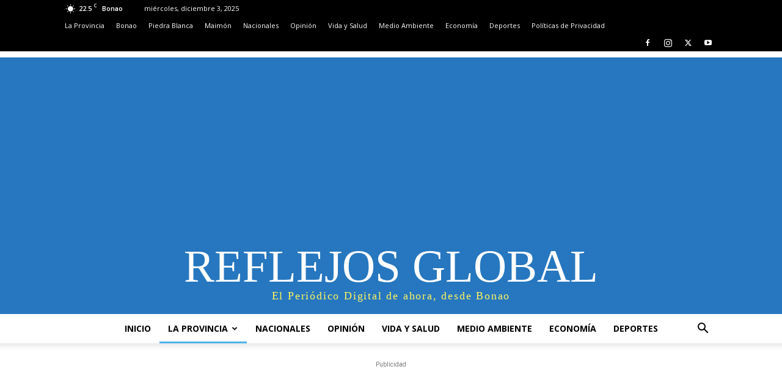

--- FILE ---
content_type: text/html; charset=UTF-8
request_url: http://reflejosglobal.com/category/la-provincia/bonao
body_size: 25223
content:
<!doctype html >
<!--[if IE 8]>    <html class="ie8" lang="en"> <![endif]-->
<!--[if IE 9]>    <html class="ie9" lang="en"> <![endif]-->
<!--[if gt IE 8]><!--> <html lang="es"> <!--<![endif]-->
<head>
    <title>Bonao | Reflejos Global</title>
    <meta charset="UTF-8" />
    <meta name="viewport" content="width=device-width, initial-scale=1.0">
    <link rel="pingback" href="http://reflejosglobal.com/xmlrpc.php" />
    <meta name='robots' content='max-image-preview:large' />

<!-- Ads on this site are served by WP PRO Advertising System - All In One Ad Manager v4.7.3 - wordpress-advertising.com -->
<!-- / WP PRO Advertising System - All In One Ad Manager. -->

<link rel='dns-prefetch' href='//fonts.googleapis.com' />
<link rel="alternate" type="application/rss+xml" title="Reflejos Global &raquo; Feed" href="http://reflejosglobal.com/feed" />
<link rel="alternate" type="application/rss+xml" title="Reflejos Global &raquo; Feed de los comentarios" href="http://reflejosglobal.com/comments/feed" />
<link rel="alternate" type="application/rss+xml" title="Reflejos Global &raquo; Categoría Bonao del feed" href="http://reflejosglobal.com/category/la-provincia/bonao/feed" />
<script type="text/javascript">
/* <![CDATA[ */
window._wpemojiSettings = {"baseUrl":"https:\/\/s.w.org\/images\/core\/emoji\/14.0.0\/72x72\/","ext":".png","svgUrl":"https:\/\/s.w.org\/images\/core\/emoji\/14.0.0\/svg\/","svgExt":".svg","source":{"concatemoji":"http:\/\/reflejosglobal.com\/wp-includes\/js\/wp-emoji-release.min.js?ver=6.4.7"}};
/*! This file is auto-generated */
!function(i,n){var o,s,e;function c(e){try{var t={supportTests:e,timestamp:(new Date).valueOf()};sessionStorage.setItem(o,JSON.stringify(t))}catch(e){}}function p(e,t,n){e.clearRect(0,0,e.canvas.width,e.canvas.height),e.fillText(t,0,0);var t=new Uint32Array(e.getImageData(0,0,e.canvas.width,e.canvas.height).data),r=(e.clearRect(0,0,e.canvas.width,e.canvas.height),e.fillText(n,0,0),new Uint32Array(e.getImageData(0,0,e.canvas.width,e.canvas.height).data));return t.every(function(e,t){return e===r[t]})}function u(e,t,n){switch(t){case"flag":return n(e,"\ud83c\udff3\ufe0f\u200d\u26a7\ufe0f","\ud83c\udff3\ufe0f\u200b\u26a7\ufe0f")?!1:!n(e,"\ud83c\uddfa\ud83c\uddf3","\ud83c\uddfa\u200b\ud83c\uddf3")&&!n(e,"\ud83c\udff4\udb40\udc67\udb40\udc62\udb40\udc65\udb40\udc6e\udb40\udc67\udb40\udc7f","\ud83c\udff4\u200b\udb40\udc67\u200b\udb40\udc62\u200b\udb40\udc65\u200b\udb40\udc6e\u200b\udb40\udc67\u200b\udb40\udc7f");case"emoji":return!n(e,"\ud83e\udef1\ud83c\udffb\u200d\ud83e\udef2\ud83c\udfff","\ud83e\udef1\ud83c\udffb\u200b\ud83e\udef2\ud83c\udfff")}return!1}function f(e,t,n){var r="undefined"!=typeof WorkerGlobalScope&&self instanceof WorkerGlobalScope?new OffscreenCanvas(300,150):i.createElement("canvas"),a=r.getContext("2d",{willReadFrequently:!0}),o=(a.textBaseline="top",a.font="600 32px Arial",{});return e.forEach(function(e){o[e]=t(a,e,n)}),o}function t(e){var t=i.createElement("script");t.src=e,t.defer=!0,i.head.appendChild(t)}"undefined"!=typeof Promise&&(o="wpEmojiSettingsSupports",s=["flag","emoji"],n.supports={everything:!0,everythingExceptFlag:!0},e=new Promise(function(e){i.addEventListener("DOMContentLoaded",e,{once:!0})}),new Promise(function(t){var n=function(){try{var e=JSON.parse(sessionStorage.getItem(o));if("object"==typeof e&&"number"==typeof e.timestamp&&(new Date).valueOf()<e.timestamp+604800&&"object"==typeof e.supportTests)return e.supportTests}catch(e){}return null}();if(!n){if("undefined"!=typeof Worker&&"undefined"!=typeof OffscreenCanvas&&"undefined"!=typeof URL&&URL.createObjectURL&&"undefined"!=typeof Blob)try{var e="postMessage("+f.toString()+"("+[JSON.stringify(s),u.toString(),p.toString()].join(",")+"));",r=new Blob([e],{type:"text/javascript"}),a=new Worker(URL.createObjectURL(r),{name:"wpTestEmojiSupports"});return void(a.onmessage=function(e){c(n=e.data),a.terminate(),t(n)})}catch(e){}c(n=f(s,u,p))}t(n)}).then(function(e){for(var t in e)n.supports[t]=e[t],n.supports.everything=n.supports.everything&&n.supports[t],"flag"!==t&&(n.supports.everythingExceptFlag=n.supports.everythingExceptFlag&&n.supports[t]);n.supports.everythingExceptFlag=n.supports.everythingExceptFlag&&!n.supports.flag,n.DOMReady=!1,n.readyCallback=function(){n.DOMReady=!0}}).then(function(){return e}).then(function(){var e;n.supports.everything||(n.readyCallback(),(e=n.source||{}).concatemoji?t(e.concatemoji):e.wpemoji&&e.twemoji&&(t(e.twemoji),t(e.wpemoji)))}))}((window,document),window._wpemojiSettings);
/* ]]> */
</script>
<style id='wp-emoji-styles-inline-css' type='text/css'>

	img.wp-smiley, img.emoji {
		display: inline !important;
		border: none !important;
		box-shadow: none !important;
		height: 1em !important;
		width: 1em !important;
		margin: 0 0.07em !important;
		vertical-align: -0.1em !important;
		background: none !important;
		padding: 0 !important;
	}
</style>
<link rel='stylesheet' id='font-awesome-css' href='http://reflejosglobal.com/wp-content/plugins/contact-widgets/assets/css/font-awesome.min.css?ver=4.7.0' type='text/css' media='all' />
<style id='classic-theme-styles-inline-css' type='text/css'>
/*! This file is auto-generated */
.wp-block-button__link{color:#fff;background-color:#32373c;border-radius:9999px;box-shadow:none;text-decoration:none;padding:calc(.667em + 2px) calc(1.333em + 2px);font-size:1.125em}.wp-block-file__button{background:#32373c;color:#fff;text-decoration:none}
</style>
<style id='global-styles-inline-css' type='text/css'>
body{--wp--preset--color--black: #000000;--wp--preset--color--cyan-bluish-gray: #abb8c3;--wp--preset--color--white: #ffffff;--wp--preset--color--pale-pink: #f78da7;--wp--preset--color--vivid-red: #cf2e2e;--wp--preset--color--luminous-vivid-orange: #ff6900;--wp--preset--color--luminous-vivid-amber: #fcb900;--wp--preset--color--light-green-cyan: #7bdcb5;--wp--preset--color--vivid-green-cyan: #00d084;--wp--preset--color--pale-cyan-blue: #8ed1fc;--wp--preset--color--vivid-cyan-blue: #0693e3;--wp--preset--color--vivid-purple: #9b51e0;--wp--preset--gradient--vivid-cyan-blue-to-vivid-purple: linear-gradient(135deg,rgba(6,147,227,1) 0%,rgb(155,81,224) 100%);--wp--preset--gradient--light-green-cyan-to-vivid-green-cyan: linear-gradient(135deg,rgb(122,220,180) 0%,rgb(0,208,130) 100%);--wp--preset--gradient--luminous-vivid-amber-to-luminous-vivid-orange: linear-gradient(135deg,rgba(252,185,0,1) 0%,rgba(255,105,0,1) 100%);--wp--preset--gradient--luminous-vivid-orange-to-vivid-red: linear-gradient(135deg,rgba(255,105,0,1) 0%,rgb(207,46,46) 100%);--wp--preset--gradient--very-light-gray-to-cyan-bluish-gray: linear-gradient(135deg,rgb(238,238,238) 0%,rgb(169,184,195) 100%);--wp--preset--gradient--cool-to-warm-spectrum: linear-gradient(135deg,rgb(74,234,220) 0%,rgb(151,120,209) 20%,rgb(207,42,186) 40%,rgb(238,44,130) 60%,rgb(251,105,98) 80%,rgb(254,248,76) 100%);--wp--preset--gradient--blush-light-purple: linear-gradient(135deg,rgb(255,206,236) 0%,rgb(152,150,240) 100%);--wp--preset--gradient--blush-bordeaux: linear-gradient(135deg,rgb(254,205,165) 0%,rgb(254,45,45) 50%,rgb(107,0,62) 100%);--wp--preset--gradient--luminous-dusk: linear-gradient(135deg,rgb(255,203,112) 0%,rgb(199,81,192) 50%,rgb(65,88,208) 100%);--wp--preset--gradient--pale-ocean: linear-gradient(135deg,rgb(255,245,203) 0%,rgb(182,227,212) 50%,rgb(51,167,181) 100%);--wp--preset--gradient--electric-grass: linear-gradient(135deg,rgb(202,248,128) 0%,rgb(113,206,126) 100%);--wp--preset--gradient--midnight: linear-gradient(135deg,rgb(2,3,129) 0%,rgb(40,116,252) 100%);--wp--preset--font-size--small: 11px;--wp--preset--font-size--medium: 20px;--wp--preset--font-size--large: 32px;--wp--preset--font-size--x-large: 42px;--wp--preset--font-size--regular: 15px;--wp--preset--font-size--larger: 50px;--wp--preset--spacing--20: 0.44rem;--wp--preset--spacing--30: 0.67rem;--wp--preset--spacing--40: 1rem;--wp--preset--spacing--50: 1.5rem;--wp--preset--spacing--60: 2.25rem;--wp--preset--spacing--70: 3.38rem;--wp--preset--spacing--80: 5.06rem;--wp--preset--shadow--natural: 6px 6px 9px rgba(0, 0, 0, 0.2);--wp--preset--shadow--deep: 12px 12px 50px rgba(0, 0, 0, 0.4);--wp--preset--shadow--sharp: 6px 6px 0px rgba(0, 0, 0, 0.2);--wp--preset--shadow--outlined: 6px 6px 0px -3px rgba(255, 255, 255, 1), 6px 6px rgba(0, 0, 0, 1);--wp--preset--shadow--crisp: 6px 6px 0px rgba(0, 0, 0, 1);}:where(.is-layout-flex){gap: 0.5em;}:where(.is-layout-grid){gap: 0.5em;}body .is-layout-flow > .alignleft{float: left;margin-inline-start: 0;margin-inline-end: 2em;}body .is-layout-flow > .alignright{float: right;margin-inline-start: 2em;margin-inline-end: 0;}body .is-layout-flow > .aligncenter{margin-left: auto !important;margin-right: auto !important;}body .is-layout-constrained > .alignleft{float: left;margin-inline-start: 0;margin-inline-end: 2em;}body .is-layout-constrained > .alignright{float: right;margin-inline-start: 2em;margin-inline-end: 0;}body .is-layout-constrained > .aligncenter{margin-left: auto !important;margin-right: auto !important;}body .is-layout-constrained > :where(:not(.alignleft):not(.alignright):not(.alignfull)){max-width: var(--wp--style--global--content-size);margin-left: auto !important;margin-right: auto !important;}body .is-layout-constrained > .alignwide{max-width: var(--wp--style--global--wide-size);}body .is-layout-flex{display: flex;}body .is-layout-flex{flex-wrap: wrap;align-items: center;}body .is-layout-flex > *{margin: 0;}body .is-layout-grid{display: grid;}body .is-layout-grid > *{margin: 0;}:where(.wp-block-columns.is-layout-flex){gap: 2em;}:where(.wp-block-columns.is-layout-grid){gap: 2em;}:where(.wp-block-post-template.is-layout-flex){gap: 1.25em;}:where(.wp-block-post-template.is-layout-grid){gap: 1.25em;}.has-black-color{color: var(--wp--preset--color--black) !important;}.has-cyan-bluish-gray-color{color: var(--wp--preset--color--cyan-bluish-gray) !important;}.has-white-color{color: var(--wp--preset--color--white) !important;}.has-pale-pink-color{color: var(--wp--preset--color--pale-pink) !important;}.has-vivid-red-color{color: var(--wp--preset--color--vivid-red) !important;}.has-luminous-vivid-orange-color{color: var(--wp--preset--color--luminous-vivid-orange) !important;}.has-luminous-vivid-amber-color{color: var(--wp--preset--color--luminous-vivid-amber) !important;}.has-light-green-cyan-color{color: var(--wp--preset--color--light-green-cyan) !important;}.has-vivid-green-cyan-color{color: var(--wp--preset--color--vivid-green-cyan) !important;}.has-pale-cyan-blue-color{color: var(--wp--preset--color--pale-cyan-blue) !important;}.has-vivid-cyan-blue-color{color: var(--wp--preset--color--vivid-cyan-blue) !important;}.has-vivid-purple-color{color: var(--wp--preset--color--vivid-purple) !important;}.has-black-background-color{background-color: var(--wp--preset--color--black) !important;}.has-cyan-bluish-gray-background-color{background-color: var(--wp--preset--color--cyan-bluish-gray) !important;}.has-white-background-color{background-color: var(--wp--preset--color--white) !important;}.has-pale-pink-background-color{background-color: var(--wp--preset--color--pale-pink) !important;}.has-vivid-red-background-color{background-color: var(--wp--preset--color--vivid-red) !important;}.has-luminous-vivid-orange-background-color{background-color: var(--wp--preset--color--luminous-vivid-orange) !important;}.has-luminous-vivid-amber-background-color{background-color: var(--wp--preset--color--luminous-vivid-amber) !important;}.has-light-green-cyan-background-color{background-color: var(--wp--preset--color--light-green-cyan) !important;}.has-vivid-green-cyan-background-color{background-color: var(--wp--preset--color--vivid-green-cyan) !important;}.has-pale-cyan-blue-background-color{background-color: var(--wp--preset--color--pale-cyan-blue) !important;}.has-vivid-cyan-blue-background-color{background-color: var(--wp--preset--color--vivid-cyan-blue) !important;}.has-vivid-purple-background-color{background-color: var(--wp--preset--color--vivid-purple) !important;}.has-black-border-color{border-color: var(--wp--preset--color--black) !important;}.has-cyan-bluish-gray-border-color{border-color: var(--wp--preset--color--cyan-bluish-gray) !important;}.has-white-border-color{border-color: var(--wp--preset--color--white) !important;}.has-pale-pink-border-color{border-color: var(--wp--preset--color--pale-pink) !important;}.has-vivid-red-border-color{border-color: var(--wp--preset--color--vivid-red) !important;}.has-luminous-vivid-orange-border-color{border-color: var(--wp--preset--color--luminous-vivid-orange) !important;}.has-luminous-vivid-amber-border-color{border-color: var(--wp--preset--color--luminous-vivid-amber) !important;}.has-light-green-cyan-border-color{border-color: var(--wp--preset--color--light-green-cyan) !important;}.has-vivid-green-cyan-border-color{border-color: var(--wp--preset--color--vivid-green-cyan) !important;}.has-pale-cyan-blue-border-color{border-color: var(--wp--preset--color--pale-cyan-blue) !important;}.has-vivid-cyan-blue-border-color{border-color: var(--wp--preset--color--vivid-cyan-blue) !important;}.has-vivid-purple-border-color{border-color: var(--wp--preset--color--vivid-purple) !important;}.has-vivid-cyan-blue-to-vivid-purple-gradient-background{background: var(--wp--preset--gradient--vivid-cyan-blue-to-vivid-purple) !important;}.has-light-green-cyan-to-vivid-green-cyan-gradient-background{background: var(--wp--preset--gradient--light-green-cyan-to-vivid-green-cyan) !important;}.has-luminous-vivid-amber-to-luminous-vivid-orange-gradient-background{background: var(--wp--preset--gradient--luminous-vivid-amber-to-luminous-vivid-orange) !important;}.has-luminous-vivid-orange-to-vivid-red-gradient-background{background: var(--wp--preset--gradient--luminous-vivid-orange-to-vivid-red) !important;}.has-very-light-gray-to-cyan-bluish-gray-gradient-background{background: var(--wp--preset--gradient--very-light-gray-to-cyan-bluish-gray) !important;}.has-cool-to-warm-spectrum-gradient-background{background: var(--wp--preset--gradient--cool-to-warm-spectrum) !important;}.has-blush-light-purple-gradient-background{background: var(--wp--preset--gradient--blush-light-purple) !important;}.has-blush-bordeaux-gradient-background{background: var(--wp--preset--gradient--blush-bordeaux) !important;}.has-luminous-dusk-gradient-background{background: var(--wp--preset--gradient--luminous-dusk) !important;}.has-pale-ocean-gradient-background{background: var(--wp--preset--gradient--pale-ocean) !important;}.has-electric-grass-gradient-background{background: var(--wp--preset--gradient--electric-grass) !important;}.has-midnight-gradient-background{background: var(--wp--preset--gradient--midnight) !important;}.has-small-font-size{font-size: var(--wp--preset--font-size--small) !important;}.has-medium-font-size{font-size: var(--wp--preset--font-size--medium) !important;}.has-large-font-size{font-size: var(--wp--preset--font-size--large) !important;}.has-x-large-font-size{font-size: var(--wp--preset--font-size--x-large) !important;}
.wp-block-navigation a:where(:not(.wp-element-button)){color: inherit;}
:where(.wp-block-post-template.is-layout-flex){gap: 1.25em;}:where(.wp-block-post-template.is-layout-grid){gap: 1.25em;}
:where(.wp-block-columns.is-layout-flex){gap: 2em;}:where(.wp-block-columns.is-layout-grid){gap: 2em;}
.wp-block-pullquote{font-size: 1.5em;line-height: 1.6;}
</style>
<link rel='stylesheet' id='td-plugin-multi-purpose-css' href='http://reflejosglobal.com/wp-content/plugins/td-composer/td-multi-purpose/style.css?ver=6e115e4f3fd55dfd38f44cc142869bd1' type='text/css' media='all' />
<link rel='stylesheet' id='google-fonts-style-css' href='http://fonts.googleapis.com/css?family=Open+Sans%3A400%2C600%2C700%7CRoboto%3A400%2C500%2C700&#038;display=swap&#038;ver=12.6.3' type='text/css' media='all' />
<link rel='stylesheet' id='td-theme-css' href='http://reflejosglobal.com/wp-content/themes/Newspaper/style.css?ver=12.6.3' type='text/css' media='all' />
<style id='td-theme-inline-css' type='text/css'>@media (max-width:767px){.td-header-desktop-wrap{display:none}}@media (min-width:767px){.td-header-mobile-wrap{display:none}}</style>
<link rel='stylesheet' id='td-legacy-framework-front-style-css' href='http://reflejosglobal.com/wp-content/plugins/td-composer/legacy/Newspaper/assets/css/td_legacy_main.css?ver=6e115e4f3fd55dfd38f44cc142869bd1' type='text/css' media='all' />
<link rel='stylesheet' id='td-standard-pack-framework-front-style-css' href='http://reflejosglobal.com/wp-content/plugins/td-standard-pack/Newspaper/assets/css/td_standard_pack_main.css?ver=ced655a2648d3677707c9e7999346fb6' type='text/css' media='all' />
<link rel='stylesheet' id='tdb_style_cloud_templates_front-css' href='http://reflejosglobal.com/wp-content/plugins/td-cloud-library/assets/css/tdb_main.css?ver=6cc04771d778c6f460cf525df52258a3' type='text/css' media='all' />
<script type="text/javascript" src="http://reflejosglobal.com/wp-includes/js/jquery/jquery.min.js?ver=3.7.1" id="jquery-core-js"></script>
<script type="text/javascript" src="http://reflejosglobal.com/wp-includes/js/jquery/jquery-migrate.min.js?ver=3.4.1" id="jquery-migrate-js"></script>
<script type="text/javascript" src="http://reflejosglobal.com/wp-content/plugins/wppas/templates/js/advertising.js?ver=6.4.7" id="wppas_dummy_advertising-js"></script>
<script type="text/javascript" src="http://reflejosglobal.com/wp-admin/admin-ajax.php?action=wppas_asyncjs&amp;ver=6.4.7" id="wppas_asyncjs-js"></script>
<link rel="https://api.w.org/" href="http://reflejosglobal.com/wp-json/" /><link rel="alternate" type="application/json" href="http://reflejosglobal.com/wp-json/wp/v2/categories/5" /><link rel="EditURI" type="application/rsd+xml" title="RSD" href="http://reflejosglobal.com/xmlrpc.php?rsd" />
<meta name="generator" content="WordPress 6.4.7" />
    <script>
        window.tdb_global_vars = {"wpRestUrl":"http:\/\/reflejosglobal.com\/wp-json\/","permalinkStructure":"\/%category%\/%year%\/%monthnum%\/%day%\/%postname%"};
        window.tdb_p_autoload_vars = {"isAjax":false,"isAdminBarShowing":false,"autoloadScrollPercent":50};
    </script>
    
    <style id="tdb-global-colors">:root{--accent-color:#fff}</style>
	

<!-- JS generated by theme -->

<script>
    
    

	    var tdBlocksArray = []; //here we store all the items for the current page

	    // td_block class - each ajax block uses a object of this class for requests
	    function tdBlock() {
		    this.id = '';
		    this.block_type = 1; //block type id (1-234 etc)
		    this.atts = '';
		    this.td_column_number = '';
		    this.td_current_page = 1; //
		    this.post_count = 0; //from wp
		    this.found_posts = 0; //from wp
		    this.max_num_pages = 0; //from wp
		    this.td_filter_value = ''; //current live filter value
		    this.is_ajax_running = false;
		    this.td_user_action = ''; // load more or infinite loader (used by the animation)
		    this.header_color = '';
		    this.ajax_pagination_infinite_stop = ''; //show load more at page x
	    }

        // td_js_generator - mini detector
        ( function () {
            var htmlTag = document.getElementsByTagName("html")[0];

	        if ( navigator.userAgent.indexOf("MSIE 10.0") > -1 ) {
                htmlTag.className += ' ie10';
            }

            if ( !!navigator.userAgent.match(/Trident.*rv\:11\./) ) {
                htmlTag.className += ' ie11';
            }

	        if ( navigator.userAgent.indexOf("Edge") > -1 ) {
                htmlTag.className += ' ieEdge';
            }

            if ( /(iPad|iPhone|iPod)/g.test(navigator.userAgent) ) {
                htmlTag.className += ' td-md-is-ios';
            }

            var user_agent = navigator.userAgent.toLowerCase();
            if ( user_agent.indexOf("android") > -1 ) {
                htmlTag.className += ' td-md-is-android';
            }

            if ( -1 !== navigator.userAgent.indexOf('Mac OS X')  ) {
                htmlTag.className += ' td-md-is-os-x';
            }

            if ( /chrom(e|ium)/.test(navigator.userAgent.toLowerCase()) ) {
               htmlTag.className += ' td-md-is-chrome';
            }

            if ( -1 !== navigator.userAgent.indexOf('Firefox') ) {
                htmlTag.className += ' td-md-is-firefox';
            }

            if ( -1 !== navigator.userAgent.indexOf('Safari') && -1 === navigator.userAgent.indexOf('Chrome') ) {
                htmlTag.className += ' td-md-is-safari';
            }

            if( -1 !== navigator.userAgent.indexOf('IEMobile') ){
                htmlTag.className += ' td-md-is-iemobile';
            }

        })();

        var tdLocalCache = {};

        ( function () {
            "use strict";

            tdLocalCache = {
                data: {},
                remove: function (resource_id) {
                    delete tdLocalCache.data[resource_id];
                },
                exist: function (resource_id) {
                    return tdLocalCache.data.hasOwnProperty(resource_id) && tdLocalCache.data[resource_id] !== null;
                },
                get: function (resource_id) {
                    return tdLocalCache.data[resource_id];
                },
                set: function (resource_id, cachedData) {
                    tdLocalCache.remove(resource_id);
                    tdLocalCache.data[resource_id] = cachedData;
                }
            };
        })();

    
    
var td_viewport_interval_list=[{"limitBottom":767,"sidebarWidth":228},{"limitBottom":1018,"sidebarWidth":300},{"limitBottom":1140,"sidebarWidth":324}];
var td_animation_stack_effect="type1";
var tds_animation_stack=true;
var td_animation_stack_specific_selectors=".entry-thumb, img[class*=\"wp-image-\"], a.td-sml-link-to-image > img, .td-lazy-img";
var td_animation_stack_general_selectors=".td-animation-stack .entry-thumb, .post .entry-thumb, .post img[class*=\"wp-image-\"], .post a.td-sml-link-to-image > img, .td-animation-stack .td-lazy-img";
var tds_general_modal_image="yes";
var tdc_is_installed="yes";
var td_ajax_url="http:\/\/reflejosglobal.com\/wp-admin\/admin-ajax.php?td_theme_name=Newspaper&v=12.6.3";
var td_get_template_directory_uri="http:\/\/reflejosglobal.com\/wp-content\/plugins\/td-composer\/legacy\/common";
var tds_snap_menu="";
var tds_logo_on_sticky="";
var tds_header_style="10";
var td_please_wait="Por favor espera...";
var td_email_user_pass_incorrect="Usuario o contrase\u00f1a incorrecta!";
var td_email_user_incorrect="Correo electr\u00f3nico o nombre de usuario incorrecto!";
var td_email_incorrect="Email incorrecto!";
var td_user_incorrect="Username incorrect!";
var td_email_user_empty="Email or username empty!";
var td_pass_empty="Pass empty!";
var td_pass_pattern_incorrect="Invalid Pass Pattern!";
var td_retype_pass_incorrect="Retyped Pass incorrect!";
var tds_more_articles_on_post_enable="";
var tds_more_articles_on_post_time_to_wait="";
var tds_more_articles_on_post_pages_distance_from_top=0;
var tds_captcha="";
var tds_theme_color_site_wide="#4db2ec";
var tds_smart_sidebar="enabled";
var tdThemeName="Newspaper";
var tdThemeNameWl="Newspaper";
var td_magnific_popup_translation_tPrev="Anterior (tecla de flecha izquierda)";
var td_magnific_popup_translation_tNext="Siguiente (tecla de flecha derecha)";
var td_magnific_popup_translation_tCounter="%curr% de %total%";
var td_magnific_popup_translation_ajax_tError="El contenido de %url% no pudo cargarse.";
var td_magnific_popup_translation_image_tError="La imagen #%curr% no pudo cargarse.";
var tdBlockNonce="69abfaeba2";
var tdMobileMenu="enabled";
var tdMobileSearch="enabled";
var tdDateNamesI18n={"month_names":["enero","febrero","marzo","abril","mayo","junio","julio","agosto","septiembre","octubre","noviembre","diciembre"],"month_names_short":["Ene","Feb","Mar","Abr","May","Jun","Jul","Ago","Sep","Oct","Nov","Dic"],"day_names":["domingo","lunes","martes","mi\u00e9rcoles","jueves","viernes","s\u00e1bado"],"day_names_short":["Dom","Lun","Mar","Mi\u00e9","Jue","Vie","S\u00e1b"]};
var tdb_modal_confirm="Ahorrar";
var tdb_modal_cancel="Cancelar";
var tdb_modal_confirm_alt="S\u00ed";
var tdb_modal_cancel_alt="No";
var td_ad_background_click_link="";
var td_ad_background_click_target="";
</script>


<!-- Header style compiled by theme -->

<style>.block-title>span,.block-title>span>a,.block-title>a,.block-title>label,.widgettitle,.widgettitle:after,body .td-trending-now-title,.td-trending-now-wrapper:hover .td-trending-now-title,.wpb_tabs li.ui-tabs-active a,.wpb_tabs li:hover a,.vc_tta-container .vc_tta-color-grey.vc_tta-tabs-position-top.vc_tta-style-classic .vc_tta-tabs-container .vc_tta-tab.vc_active>a,.vc_tta-container .vc_tta-color-grey.vc_tta-tabs-position-top.vc_tta-style-classic .vc_tta-tabs-container .vc_tta-tab:hover>a,.td_block_template_1 .td-related-title .td-cur-simple-item,.td-subcat-filter .td-subcat-dropdown:hover .td-subcat-more,.td-weather-information:before,.td-weather-week:before,.td_block_exchange .td-exchange-header:before,.td-theme-wrap .td_block_template_3 .td-block-title>*,.td-theme-wrap .td_block_template_4 .td-block-title>*,.td-theme-wrap .td_block_template_7 .td-block-title>*,.td-theme-wrap .td_block_template_9 .td-block-title:after,.td-theme-wrap .td_block_template_10 .td-block-title::before,.td-theme-wrap .td_block_template_11 .td-block-title::before,.td-theme-wrap .td_block_template_11 .td-block-title::after,.td-theme-wrap .td_block_template_14 .td-block-title,.td-theme-wrap .td_block_template_15 .td-block-title:before,.td-theme-wrap .td_block_template_17 .td-block-title:before{background-color:#474747}.block-title,.td_block_template_1 .td-related-title,.wpb_tabs .wpb_tabs_nav,.vc_tta-container .vc_tta-color-grey.vc_tta-tabs-position-top.vc_tta-style-classic .vc_tta-tabs-container,.td-theme-wrap .td_block_template_5 .td-block-title>*,.td-theme-wrap .td_block_template_17 .td-block-title,.td-theme-wrap .td_block_template_17 .td-block-title::before{border-color:#474747}.td-theme-wrap .td_block_template_4 .td-block-title>*:before,.td-theme-wrap .td_block_template_17 .td-block-title::after{border-color:#474747 transparent transparent transparent}.td-theme-wrap .td_block_template_4 .td-related-title .td-cur-simple-item:before{border-color:#474747 transparent transparent transparent!important}.td_module_wrap .td-image-wrap:before{content:'';position:absolute;top:0;left:0;width:100%;height:100%;background-image:url(http://reflejosglobal.com/wp-content/uploads/2021/08/19800871_1553822111315781_6669219334238831797_o-300x169.png);background-repeat:no-repeat;background-size:cover;background-position:center;z-index:-1}.td-header-wrap .td-header-top-menu-full,.td-header-wrap .top-header-menu .sub-menu,.tdm-header-style-1.td-header-wrap .td-header-top-menu-full,.tdm-header-style-1.td-header-wrap .top-header-menu .sub-menu,.tdm-header-style-2.td-header-wrap .td-header-top-menu-full,.tdm-header-style-2.td-header-wrap .top-header-menu .sub-menu,.tdm-header-style-3.td-header-wrap .td-header-top-menu-full,.tdm-header-style-3.td-header-wrap .top-header-menu .sub-menu{background-color:#000000}.td-header-style-8 .td-header-top-menu-full{background-color:transparent}.td-header-style-8 .td-header-top-menu-full .td-header-top-menu{background-color:#000000;padding-left:15px;padding-right:15px}.td-header-wrap .td-header-top-menu-full .td-header-top-menu,.td-header-wrap .td-header-top-menu-full{border-bottom:none}.td-header-top-menu,.td-header-top-menu a,.td-header-wrap .td-header-top-menu-full .td-header-top-menu,.td-header-wrap .td-header-top-menu-full a,.td-header-style-8 .td-header-top-menu,.td-header-style-8 .td-header-top-menu a,.td-header-top-menu .td-drop-down-search .entry-title a{color:#ffffff}.td-header-wrap .td-header-sp-top-widget .td-icon-font,.td-header-style-7 .td-header-top-menu .td-social-icon-wrap .td-icon-font{color:#ffffff}.td-banner-wrap-full,.td-header-style-11 .td-logo-wrap-full{background-color:#2677bf}.td-header-style-11 .td-logo-wrap-full{border-bottom:0}@media (min-width:1019px){.td-header-style-2 .td-header-sp-recs,.td-header-style-5 .td-a-rec-id-header>div,.td-header-style-5 .td-g-rec-id-header>.adsbygoogle,.td-header-style-6 .td-a-rec-id-header>div,.td-header-style-6 .td-g-rec-id-header>.adsbygoogle,.td-header-style-7 .td-a-rec-id-header>div,.td-header-style-7 .td-g-rec-id-header>.adsbygoogle,.td-header-style-8 .td-a-rec-id-header>div,.td-header-style-8 .td-g-rec-id-header>.adsbygoogle,.td-header-style-12 .td-a-rec-id-header>div,.td-header-style-12 .td-g-rec-id-header>.adsbygoogle{margin-bottom:24px!important}}@media (min-width:768px) and (max-width:1018px){.td-header-style-2 .td-header-sp-recs,.td-header-style-5 .td-a-rec-id-header>div,.td-header-style-5 .td-g-rec-id-header>.adsbygoogle,.td-header-style-6 .td-a-rec-id-header>div,.td-header-style-6 .td-g-rec-id-header>.adsbygoogle,.td-header-style-7 .td-a-rec-id-header>div,.td-header-style-7 .td-g-rec-id-header>.adsbygoogle,.td-header-style-8 .td-a-rec-id-header>div,.td-header-style-8 .td-g-rec-id-header>.adsbygoogle,.td-header-style-12 .td-a-rec-id-header>div,.td-header-style-12 .td-g-rec-id-header>.adsbygoogle{margin-bottom:14px!important}}.td-header-wrap .td-logo-text-container .td-logo-text{color:#ffffff}.td-header-wrap .td-logo-text-container .td-tagline-text{color:#fff460}.block-title>span,.block-title>span>a,.block-title>a,.block-title>label,.widgettitle,.widgettitle:after,body .td-trending-now-title,.td-trending-now-wrapper:hover .td-trending-now-title,.wpb_tabs li.ui-tabs-active a,.wpb_tabs li:hover a,.vc_tta-container .vc_tta-color-grey.vc_tta-tabs-position-top.vc_tta-style-classic .vc_tta-tabs-container .vc_tta-tab.vc_active>a,.vc_tta-container .vc_tta-color-grey.vc_tta-tabs-position-top.vc_tta-style-classic .vc_tta-tabs-container .vc_tta-tab:hover>a,.td_block_template_1 .td-related-title .td-cur-simple-item,.td-subcat-filter .td-subcat-dropdown:hover .td-subcat-more,.td-weather-information:before,.td-weather-week:before,.td_block_exchange .td-exchange-header:before,.td-theme-wrap .td_block_template_3 .td-block-title>*,.td-theme-wrap .td_block_template_4 .td-block-title>*,.td-theme-wrap .td_block_template_7 .td-block-title>*,.td-theme-wrap .td_block_template_9 .td-block-title:after,.td-theme-wrap .td_block_template_10 .td-block-title::before,.td-theme-wrap .td_block_template_11 .td-block-title::before,.td-theme-wrap .td_block_template_11 .td-block-title::after,.td-theme-wrap .td_block_template_14 .td-block-title,.td-theme-wrap .td_block_template_15 .td-block-title:before,.td-theme-wrap .td_block_template_17 .td-block-title:before{background-color:#474747}.block-title,.td_block_template_1 .td-related-title,.wpb_tabs .wpb_tabs_nav,.vc_tta-container .vc_tta-color-grey.vc_tta-tabs-position-top.vc_tta-style-classic .vc_tta-tabs-container,.td-theme-wrap .td_block_template_5 .td-block-title>*,.td-theme-wrap .td_block_template_17 .td-block-title,.td-theme-wrap .td_block_template_17 .td-block-title::before{border-color:#474747}.td-theme-wrap .td_block_template_4 .td-block-title>*:before,.td-theme-wrap .td_block_template_17 .td-block-title::after{border-color:#474747 transparent transparent transparent}.td-theme-wrap .td_block_template_4 .td-related-title .td-cur-simple-item:before{border-color:#474747 transparent transparent transparent!important}.td_module_wrap .td-image-wrap:before{content:'';position:absolute;top:0;left:0;width:100%;height:100%;background-image:url(http://reflejosglobal.com/wp-content/uploads/2021/08/19800871_1553822111315781_6669219334238831797_o-300x169.png);background-repeat:no-repeat;background-size:cover;background-position:center;z-index:-1}.td-header-wrap .td-header-top-menu-full,.td-header-wrap .top-header-menu .sub-menu,.tdm-header-style-1.td-header-wrap .td-header-top-menu-full,.tdm-header-style-1.td-header-wrap .top-header-menu .sub-menu,.tdm-header-style-2.td-header-wrap .td-header-top-menu-full,.tdm-header-style-2.td-header-wrap .top-header-menu .sub-menu,.tdm-header-style-3.td-header-wrap .td-header-top-menu-full,.tdm-header-style-3.td-header-wrap .top-header-menu .sub-menu{background-color:#000000}.td-header-style-8 .td-header-top-menu-full{background-color:transparent}.td-header-style-8 .td-header-top-menu-full .td-header-top-menu{background-color:#000000;padding-left:15px;padding-right:15px}.td-header-wrap .td-header-top-menu-full .td-header-top-menu,.td-header-wrap .td-header-top-menu-full{border-bottom:none}.td-header-top-menu,.td-header-top-menu a,.td-header-wrap .td-header-top-menu-full .td-header-top-menu,.td-header-wrap .td-header-top-menu-full a,.td-header-style-8 .td-header-top-menu,.td-header-style-8 .td-header-top-menu a,.td-header-top-menu .td-drop-down-search .entry-title a{color:#ffffff}.td-header-wrap .td-header-sp-top-widget .td-icon-font,.td-header-style-7 .td-header-top-menu .td-social-icon-wrap .td-icon-font{color:#ffffff}.td-banner-wrap-full,.td-header-style-11 .td-logo-wrap-full{background-color:#2677bf}.td-header-style-11 .td-logo-wrap-full{border-bottom:0}@media (min-width:1019px){.td-header-style-2 .td-header-sp-recs,.td-header-style-5 .td-a-rec-id-header>div,.td-header-style-5 .td-g-rec-id-header>.adsbygoogle,.td-header-style-6 .td-a-rec-id-header>div,.td-header-style-6 .td-g-rec-id-header>.adsbygoogle,.td-header-style-7 .td-a-rec-id-header>div,.td-header-style-7 .td-g-rec-id-header>.adsbygoogle,.td-header-style-8 .td-a-rec-id-header>div,.td-header-style-8 .td-g-rec-id-header>.adsbygoogle,.td-header-style-12 .td-a-rec-id-header>div,.td-header-style-12 .td-g-rec-id-header>.adsbygoogle{margin-bottom:24px!important}}@media (min-width:768px) and (max-width:1018px){.td-header-style-2 .td-header-sp-recs,.td-header-style-5 .td-a-rec-id-header>div,.td-header-style-5 .td-g-rec-id-header>.adsbygoogle,.td-header-style-6 .td-a-rec-id-header>div,.td-header-style-6 .td-g-rec-id-header>.adsbygoogle,.td-header-style-7 .td-a-rec-id-header>div,.td-header-style-7 .td-g-rec-id-header>.adsbygoogle,.td-header-style-8 .td-a-rec-id-header>div,.td-header-style-8 .td-g-rec-id-header>.adsbygoogle,.td-header-style-12 .td-a-rec-id-header>div,.td-header-style-12 .td-g-rec-id-header>.adsbygoogle{margin-bottom:14px!important}}.td-header-wrap .td-logo-text-container .td-logo-text{color:#ffffff}.td-header-wrap .td-logo-text-container .td-tagline-text{color:#fff460}</style>

<script>
  (function(i,s,o,g,r,a,m){i['GoogleAnalyticsObject']=r;i[r]=i[r]||function(){
  (i[r].q=i[r].q||[]).push(arguments)},i[r].l=1*new Date();a=s.createElement(o),
  m=s.getElementsByTagName(o)[0];a.async=1;a.src=g;m.parentNode.insertBefore(a,m)
  })(window,document,'script','https://www.google-analytics.com/analytics.js','ga');

  ga('create', 'UA-102018227-1', 'auto');
  ga('send', 'pageview');

</script>


<script type="application/ld+json">
    {
        "@context": "https://schema.org",
        "@type": "BreadcrumbList",
        "itemListElement": [
            {
                "@type": "ListItem",
                "position": 1,
                "item": {
                    "@type": "WebSite",
                    "@id": "http://reflejosglobal.com/",
                    "name": "Inicio"
                }
            },
            {
                "@type": "ListItem",
                "position": 2,
                    "item": {
                    "@type": "WebPage",
                    "@id": "http://reflejosglobal.com/category/la-provincia",
                    "name": "La Provincia"
                }
            }
            ,{
                "@type": "ListItem",
                "position": 3,
                    "item": {
                    "@type": "WebPage",
                    "@id": "http://reflejosglobal.com/category/la-provincia/bonao",
                    "name": "Bonao"                                
                }
            }    
        ]
    }
</script>
<link rel="icon" href="http://reflejosglobal.com/wp-content/uploads/2017/07/cropped-ICON2-32x32.png" sizes="32x32" />
<link rel="icon" href="http://reflejosglobal.com/wp-content/uploads/2017/07/cropped-ICON2-192x192.png" sizes="192x192" />
<link rel="apple-touch-icon" href="http://reflejosglobal.com/wp-content/uploads/2017/07/cropped-ICON2-180x180.png" />
<meta name="msapplication-TileImage" content="http://reflejosglobal.com/wp-content/uploads/2017/07/cropped-ICON2-270x270.png" />

<!-- Button style compiled by theme -->

<style></style>

	<style id="tdw-css-placeholder"></style></head>

<body class="archive category category-bonao category-5 td-standard-pack global-block-template-1 td_category_template_3 td_category_top_posts_style_6 td-animation-stack-type1 td-full-layout" itemscope="itemscope" itemtype="http://schema.org/WebPage">

            <div class="td-scroll-up  td-hide-scroll-up-on-mob" style="display:none;"><i class="td-icon-menu-up"></i></div>
    
    <div class="td-menu-background" style="visibility:hidden"></div>
<div id="td-mobile-nav" style="visibility:hidden">
    <div class="td-mobile-container">
        <!-- mobile menu top section -->
        <div class="td-menu-socials-wrap">
            <!-- socials -->
            <div class="td-menu-socials">
                
        <span class="td-social-icon-wrap">
            <a target="_blank" href="https://www.facebook.com/reflejosglobal" title="Facebook">
                <i class="td-icon-font td-icon-facebook"></i>
                <span style="display: none">Facebook</span>
            </a>
        </span>
        <span class="td-social-icon-wrap">
            <a target="_blank" href="https://www.instagram.com/reflejosglobal" title="Instagram">
                <i class="td-icon-font td-icon-instagram"></i>
                <span style="display: none">Instagram</span>
            </a>
        </span>
        <span class="td-social-icon-wrap">
            <a target="_blank" href="https://twitter.com/reflejosglobal" title="Twitter">
                <i class="td-icon-font td-icon-twitter"></i>
                <span style="display: none">Twitter</span>
            </a>
        </span>
        <span class="td-social-icon-wrap">
            <a target="_blank" href="https://www.youtube.com/channel/UCQBfaOH5RU-6Fuxr_LPFSAg" title="Youtube">
                <i class="td-icon-font td-icon-youtube"></i>
                <span style="display: none">Youtube</span>
            </a>
        </span>            </div>
            <!-- close button -->
            <div class="td-mobile-close">
                <span><i class="td-icon-close-mobile"></i></span>
            </div>
        </div>

        <!-- login section -->
        
        <!-- menu section -->
        <div class="td-mobile-content">
            <div class="menu-menu-principal-container"><ul id="menu-menu-principal" class="td-mobile-main-menu"><li id="menu-item-292" class="menu-item menu-item-type-custom menu-item-object-custom menu-item-home menu-item-first menu-item-292"><a href="http://reflejosglobal.com">Inicio</a></li>
<li id="menu-item-296" class="menu-item menu-item-type-taxonomy menu-item-object-category current-category-ancestor menu-item-has-children menu-item-296"><a href="http://reflejosglobal.com/category/la-provincia">La Provincia<i class="td-icon-menu-right td-element-after"></i></a>
<ul class="sub-menu">
	<li id="menu-item-0" class="menu-item-0"><a href="http://reflejosglobal.com/category/la-provincia/bonao">Bonao</a></li>
	<li class="menu-item-0"><a href="http://reflejosglobal.com/category/la-provincia/maimon">Maimón</a></li>
	<li class="menu-item-0"><a href="http://reflejosglobal.com/category/la-provincia/piedra-blanca">Piedra Blanca</a></li>
</ul>
</li>
<li id="menu-item-301" class="menu-item menu-item-type-taxonomy menu-item-object-category menu-item-301"><a href="http://reflejosglobal.com/category/nacionales">Nacionales</a></li>
<li id="menu-item-302" class="menu-item menu-item-type-taxonomy menu-item-object-category menu-item-302"><a href="http://reflejosglobal.com/category/opinion">Opinión</a></li>
<li id="menu-item-305" class="menu-item menu-item-type-taxonomy menu-item-object-category menu-item-305"><a href="http://reflejosglobal.com/category/vida-y-salud">Vida y Salud</a></li>
<li id="menu-item-300" class="menu-item menu-item-type-taxonomy menu-item-object-category menu-item-300"><a href="http://reflejosglobal.com/category/medio-ambiente">Medio Ambiente</a></li>
<li id="menu-item-295" class="menu-item menu-item-type-taxonomy menu-item-object-category menu-item-295"><a href="http://reflejosglobal.com/category/economia">Economía</a></li>
<li id="menu-item-294" class="menu-item menu-item-type-taxonomy menu-item-object-category menu-item-294"><a href="http://reflejosglobal.com/category/deportes">Deportes</a></li>
</ul></div>        </div>
    </div>

    <!-- register/login section -->
    </div><div class="td-search-background" style="visibility:hidden"></div>
<div class="td-search-wrap-mob" style="visibility:hidden">
	<div class="td-drop-down-search">
		<form method="get" class="td-search-form" action="http://reflejosglobal.com/">
			<!-- close button -->
			<div class="td-search-close">
				<span><i class="td-icon-close-mobile"></i></span>
			</div>
			<div role="search" class="td-search-input">
				<span>Buscar</span>
				<input id="td-header-search-mob" type="text" value="" name="s" autocomplete="off" />
			</div>
		</form>
		<div id="td-aj-search-mob" class="td-ajax-search-flex"></div>
	</div>
</div>

    <div id="td-outer-wrap" class="td-theme-wrap">
    
        
            <div class="tdc-header-wrap ">

            <!--
Header style 10
-->

<div class="td-header-wrap td-header-style-10 ">
    
            <div class="td-header-top-menu-full td-container-wrap ">
            <div class="td-container td-header-row td-header-top-menu">
                
    <div class="top-bar-style-1">
        
<div class="td-header-sp-top-menu">


	<!-- td weather source: cache -->		<div class="td-weather-top-widget" id="td_top_weather_uid">
			<i class="td-icons clear-sky-d"></i>
			<div class="td-weather-now" data-block-uid="td_top_weather_uid">
				<span class="td-big-degrees">22.5</span>
				<span class="td-weather-unit">C</span>
			</div>
			<div class="td-weather-header">
				<div class="td-weather-city">Bonao</div>
			</div>
		</div>
		        <div class="td_data_time">
            <div >

                miércoles, diciembre 3, 2025
            </div>
        </div>
    <div class="menu-top-container"><ul id="menu-top-menu" class="top-header-menu"><li id="menu-item-377" class="menu-item menu-item-type-taxonomy menu-item-object-category current-category-ancestor current-category-parent menu-item-first td-menu-item td-normal-menu menu-item-377"><a href="http://reflejosglobal.com/category/la-provincia">La Provincia</a></li>
<li id="menu-item-378" class="menu-item menu-item-type-taxonomy menu-item-object-category current-menu-item td-menu-item td-normal-menu menu-item-378"><a href="http://reflejosglobal.com/category/la-provincia/bonao" aria-current="page">Bonao</a></li>
<li id="menu-item-379" class="menu-item menu-item-type-taxonomy menu-item-object-category td-menu-item td-normal-menu menu-item-379"><a href="http://reflejosglobal.com/category/la-provincia/piedra-blanca">Piedra Blanca</a></li>
<li id="menu-item-380" class="menu-item menu-item-type-taxonomy menu-item-object-category td-menu-item td-normal-menu menu-item-380"><a href="http://reflejosglobal.com/category/la-provincia/maimon">Maimón</a></li>
<li id="menu-item-381" class="menu-item menu-item-type-taxonomy menu-item-object-category td-menu-item td-normal-menu menu-item-381"><a href="http://reflejosglobal.com/category/nacionales">Nacionales</a></li>
<li id="menu-item-382" class="menu-item menu-item-type-taxonomy menu-item-object-category td-menu-item td-normal-menu menu-item-382"><a href="http://reflejosglobal.com/category/opinion">Opinión</a></li>
<li id="menu-item-383" class="menu-item menu-item-type-taxonomy menu-item-object-category td-menu-item td-normal-menu menu-item-383"><a href="http://reflejosglobal.com/category/vida-y-salud">Vida y Salud</a></li>
<li id="menu-item-384" class="menu-item menu-item-type-taxonomy menu-item-object-category td-menu-item td-normal-menu menu-item-384"><a href="http://reflejosglobal.com/category/medio-ambiente">Medio Ambiente</a></li>
<li id="menu-item-386" class="menu-item menu-item-type-taxonomy menu-item-object-category td-menu-item td-normal-menu menu-item-386"><a href="http://reflejosglobal.com/category/economia">Economía</a></li>
<li id="menu-item-387" class="menu-item menu-item-type-taxonomy menu-item-object-category td-menu-item td-normal-menu menu-item-387"><a href="http://reflejosglobal.com/category/deportes">Deportes</a></li>
<li id="menu-item-5984" class="menu-item menu-item-type-post_type menu-item-object-page td-menu-item td-normal-menu menu-item-5984"><a href="http://reflejosglobal.com/politicas-de-privacidad">Políticas de Privacidad</a></li>
</ul></div></div>
        <div class="td-header-sp-top-widget">
    
    
        
        <span class="td-social-icon-wrap">
            <a target="_blank" href="https://www.facebook.com/reflejosglobal" title="Facebook">
                <i class="td-icon-font td-icon-facebook"></i>
                <span style="display: none">Facebook</span>
            </a>
        </span>
        <span class="td-social-icon-wrap">
            <a target="_blank" href="https://www.instagram.com/reflejosglobal" title="Instagram">
                <i class="td-icon-font td-icon-instagram"></i>
                <span style="display: none">Instagram</span>
            </a>
        </span>
        <span class="td-social-icon-wrap">
            <a target="_blank" href="https://twitter.com/reflejosglobal" title="Twitter">
                <i class="td-icon-font td-icon-twitter"></i>
                <span style="display: none">Twitter</span>
            </a>
        </span>
        <span class="td-social-icon-wrap">
            <a target="_blank" href="https://www.youtube.com/channel/UCQBfaOH5RU-6Fuxr_LPFSAg" title="Youtube">
                <i class="td-icon-font td-icon-youtube"></i>
                <span style="display: none">Youtube</span>
            </a>
        </span>    </div>

    </div>

<!-- LOGIN MODAL -->

                <div id="login-form" class="white-popup-block mfp-hide mfp-with-anim td-login-modal-wrap">
                    <div class="td-login-wrap">
                        <a href="#" aria-label="Back" class="td-back-button"><i class="td-icon-modal-back"></i></a>
                        <div id="td-login-div" class="td-login-form-div td-display-block">
                            <div class="td-login-panel-title">Registrarse</div>
                            <div class="td-login-panel-descr">¡Bienvenido! Ingresa en tu cuenta</div>
                            <div class="td_display_err"></div>
                            <form id="loginForm" action="#" method="post">
                                <div class="td-login-inputs"><input class="td-login-input" autocomplete="username" type="text" name="login_email" id="login_email" value="" required><label for="login_email">tu nombre de usuario</label></div>
                                <div class="td-login-inputs"><input class="td-login-input" autocomplete="current-password" type="password" name="login_pass" id="login_pass" value="" required><label for="login_pass">tu contraseña</label></div>
                                <input type="button"  name="login_button" id="login_button" class="wpb_button btn td-login-button" value="Iniciar sesión">
                                
                            </form>

                            

                            <div class="td-login-info-text"><a href="#" id="forgot-pass-link">¿Olvidaste tu contraseña? consigue ayuda</a></div>
                            
                            
                            
                            
                        </div>

                        

                         <div id="td-forgot-pass-div" class="td-login-form-div td-display-none">
                            <div class="td-login-panel-title">Recuperación de contraseña</div>
                            <div class="td-login-panel-descr">Recupera tu contraseña</div>
                            <div class="td_display_err"></div>
                            <form id="forgotpassForm" action="#" method="post">
                                <div class="td-login-inputs"><input class="td-login-input" type="text" name="forgot_email" id="forgot_email" value="" required><label for="forgot_email">tu correo electrónico</label></div>
                                <input type="button" name="forgot_button" id="forgot_button" class="wpb_button btn td-login-button" value="Enviar mi contraseña">
                            </form>
                            <div class="td-login-info-text">Se te ha enviado una contraseña por correo electrónico.</div>
                        </div>
                        
                        
                    </div>
                </div>
                            </div>
        </div>
    
    <div class="td-banner-wrap-full td-logo-wrap-full  td-container-wrap ">
        <div class="td-header-sp-logo">
            		<div class="td-logo-text-wrap">
			<span class="td-logo-text-container">
				<a class="td-logo-wrap" href="http://reflejosglobal.com/">
											<span class="td-logo-text">REFLEJOS GLOBAL</span>
										<span class="td-tagline-text">El Periódico Digital de ahora, desde Bonao</span>
				</a>
			</span>
		</div>
	        </div>
    </div>

	<div class="td-header-menu-wrap-full td-container-wrap ">
        
        <div class="td-header-menu-wrap td-header-gradient ">
			<div class="td-container td-header-row td-header-main-menu">
				<div id="td-header-menu" role="navigation">
        <div id="td-top-mobile-toggle"><a href="#" role="button" aria-label="Menu"><i class="td-icon-font td-icon-mobile"></i></a></div>
        <div class="td-main-menu-logo td-logo-in-header">
            </div>
    <div class="menu-menu-principal-container"><ul id="menu-menu-principal-1" class="sf-menu"><li class="menu-item menu-item-type-custom menu-item-object-custom menu-item-home menu-item-first td-menu-item td-normal-menu menu-item-292"><a href="http://reflejosglobal.com">Inicio</a></li>
<li class="menu-item menu-item-type-taxonomy menu-item-object-category current-category-ancestor td-menu-item td-mega-menu menu-item-296"><a href="http://reflejosglobal.com/category/la-provincia">La Provincia</a>
<ul class="sub-menu">
	<li class="menu-item-0"><div class="td-container-border"><div class="td-mega-grid"><div class="td_block_wrap td_block_mega_menu tdi_1 td_with_ajax_pagination td-pb-border-top td_block_template_1"  data-td-block-uid="tdi_1" ><script>var block_tdi_1 = new tdBlock();
block_tdi_1.id = "tdi_1";
block_tdi_1.atts = '{"limit":4,"td_column_number":3,"ajax_pagination":"next_prev","category_id":"4","show_child_cat":30,"td_ajax_filter_type":"td_category_ids_filter","td_ajax_preloading":"","block_type":"td_block_mega_menu","block_template_id":"","header_color":"","ajax_pagination_infinite_stop":"","offset":"","td_filter_default_txt":"","td_ajax_filter_ids":"","el_class":"","color_preset":"","ajax_pagination_next_prev_swipe":"","border_top":"","css":"","tdc_css":"","class":"tdi_1","tdc_css_class":"tdi_1","tdc_css_class_style":"tdi_1_rand_style"}';
block_tdi_1.td_column_number = "3";
block_tdi_1.block_type = "td_block_mega_menu";
block_tdi_1.post_count = "4";
block_tdi_1.found_posts = "444";
block_tdi_1.header_color = "";
block_tdi_1.ajax_pagination_infinite_stop = "";
block_tdi_1.max_num_pages = "111";
tdBlocksArray.push(block_tdi_1);
</script><div class="td_mega_menu_sub_cats"><div class="block-mega-child-cats"><a class="cur-sub-cat mega-menu-sub-cat-tdi_1" id="tdi_2" data-td_block_id="tdi_1" data-td_filter_value="" href="http://reflejosglobal.com/category/la-provincia">Todo</a><a class="mega-menu-sub-cat-tdi_1"  id="tdi_3" data-td_block_id="tdi_1" data-td_filter_value="5" href="http://reflejosglobal.com/category/la-provincia/bonao">Bonao</a><a class="mega-menu-sub-cat-tdi_1"  id="tdi_4" data-td_block_id="tdi_1" data-td_filter_value="7" href="http://reflejosglobal.com/category/la-provincia/maimon">Maimón</a><a class="mega-menu-sub-cat-tdi_1"  id="tdi_5" data-td_block_id="tdi_1" data-td_filter_value="6" href="http://reflejosglobal.com/category/la-provincia/piedra-blanca">Piedra Blanca</a></div></div><div id=tdi_1 class="td_block_inner"><div class="td-mega-row"><div class="td-mega-span">
        <div class="td_module_mega_menu td-animation-stack td_mod_mega_menu">
            <div class="td-module-image">
                <div class="td-module-thumb"><a href="http://reflejosglobal.com/la-provincia/bonao/2023/06/30/alcalde-eberto-nunez-encabeza-acto-de-entrega-premio-al-merito-magisterial-2023-a-10-educadores-de-bonao"  rel="bookmark" class="td-image-wrap " title="Alcalde Eberto Núñez encabeza acto de entrega Premio al Mérito Magisterial 2023 a 10 educadores de Bonao" ><img class="entry-thumb" src="[data-uri]" alt="" title="Alcalde Eberto Núñez encabeza acto de entrega Premio al Mérito Magisterial 2023 a 10 educadores de Bonao" data-type="image_tag" data-img-url="http://reflejosglobal.com/wp-content/uploads/2023/07/FOTO-MM-1-218x150.jpg"  width="218" height="150" /></a></div>                            </div>

            <div class="item-details">
                <h3 class="entry-title td-module-title"><a href="http://reflejosglobal.com/la-provincia/bonao/2023/06/30/alcalde-eberto-nunez-encabeza-acto-de-entrega-premio-al-merito-magisterial-2023-a-10-educadores-de-bonao"  rel="bookmark" title="Alcalde Eberto Núñez encabeza acto de entrega Premio al Mérito Magisterial 2023 a 10 educadores de Bonao">Alcalde Eberto Núñez encabeza acto de entrega Premio al Mérito Magisterial&#8230;</a></h3>            </div>
        </div>
        </div><div class="td-mega-span">
        <div class="td_module_mega_menu td-animation-stack td_mod_mega_menu">
            <div class="td-module-image">
                <div class="td-module-thumb"><a href="http://reflejosglobal.com/la-provincia/bonao/2023/06/25/presidente-luis-abinader-inaugura-varias-obras-en-bonao-junto-al-alcalde-eberto-nunez"  rel="bookmark" class="td-image-wrap " title="Presidente Luis Abinader inaugura varias obras en Bonao junto al alcalde Eberto Núñez" ><img class="entry-thumb" src="[data-uri]" alt="" title="Presidente Luis Abinader inaugura varias obras en Bonao junto al alcalde Eberto Núñez" data-type="image_tag" data-img-url="http://reflejosglobal.com/wp-content/uploads/2023/07/FOTO-PORTADA-DEL-BOLETIN-218x150.jpg"  width="218" height="150" /></a></div>                            </div>

            <div class="item-details">
                <h3 class="entry-title td-module-title"><a href="http://reflejosglobal.com/la-provincia/bonao/2023/06/25/presidente-luis-abinader-inaugura-varias-obras-en-bonao-junto-al-alcalde-eberto-nunez"  rel="bookmark" title="Presidente Luis Abinader inaugura varias obras en Bonao junto al alcalde Eberto Núñez">Presidente Luis Abinader inaugura varias obras en Bonao junto al alcalde&#8230;</a></h3>            </div>
        </div>
        </div><div class="td-mega-span">
        <div class="td_module_mega_menu td-animation-stack td_mod_mega_menu">
            <div class="td-module-image">
                <div class="td-module-thumb"><a href="http://reflejosglobal.com/la-provincia/bonao/2023/06/14/alcalde-eberto-nunez-encabeza-actividades-de-cierre-fiestas-patronales-bonao-2023"  rel="bookmark" class="td-image-wrap " title="Alcalde Eberto Núñez encabeza actividades de cierre fiestas patronales Bonao 2023" ><img class="entry-thumb" src="[data-uri]" alt="" title="Alcalde Eberto Núñez encabeza actividades de cierre fiestas patronales Bonao 2023" data-type="image_tag" data-img-url="http://reflejosglobal.com/wp-content/uploads/2023/07/FOTO-FP-1-218x150.jpg"  width="218" height="150" /></a></div>                            </div>

            <div class="item-details">
                <h3 class="entry-title td-module-title"><a href="http://reflejosglobal.com/la-provincia/bonao/2023/06/14/alcalde-eberto-nunez-encabeza-actividades-de-cierre-fiestas-patronales-bonao-2023"  rel="bookmark" title="Alcalde Eberto Núñez encabeza actividades de cierre fiestas patronales Bonao 2023">Alcalde Eberto Núñez encabeza actividades de cierre fiestas patronales Bonao 2023</a></h3>            </div>
        </div>
        </div><div class="td-mega-span">
        <div class="td_module_mega_menu td-animation-stack td_mod_mega_menu">
            <div class="td-module-image">
                <div class="td-module-thumb"><a href="http://reflejosglobal.com/la-provincia/bonao/2023/06/01/alcalde-eberto-nunez-inaugura-parque-infantil-en-el-sector-los-olimpicos-de-bonao"  rel="bookmark" class="td-image-wrap " title="Alcalde Eberto Núñez inaugura parque infantil en el sector Los Olímpicos de Bonao" ><img class="entry-thumb" src="[data-uri]" alt="" title="Alcalde Eberto Núñez inaugura parque infantil en el sector Los Olímpicos de Bonao" data-type="image_tag" data-img-url="http://reflejosglobal.com/wp-content/uploads/2023/07/FOTO-1-2-218x150.jpg"  width="218" height="150" /></a></div>                            </div>

            <div class="item-details">
                <h3 class="entry-title td-module-title"><a href="http://reflejosglobal.com/la-provincia/bonao/2023/06/01/alcalde-eberto-nunez-inaugura-parque-infantil-en-el-sector-los-olimpicos-de-bonao"  rel="bookmark" title="Alcalde Eberto Núñez inaugura parque infantil en el sector Los Olímpicos de Bonao">Alcalde Eberto Núñez inaugura parque infantil en el sector Los Olímpicos&#8230;</a></h3>            </div>
        </div>
        </div></div></div><div class="td-next-prev-wrap"><a href="#" class="td-ajax-prev-page ajax-page-disabled" aria-label="prev-page" id="prev-page-tdi_1" data-td_block_id="tdi_1"><i class="td-next-prev-icon td-icon-font td-icon-menu-left"></i></a><a href="#"  class="td-ajax-next-page" aria-label="next-page" id="next-page-tdi_1" data-td_block_id="tdi_1"><i class="td-next-prev-icon td-icon-font td-icon-menu-right"></i></a></div><div class="clearfix"></div></div> <!-- ./block1 --></div></div></li>
</ul>
</li>
<li class="menu-item menu-item-type-taxonomy menu-item-object-category td-menu-item td-normal-menu menu-item-301"><a href="http://reflejosglobal.com/category/nacionales">Nacionales</a></li>
<li class="menu-item menu-item-type-taxonomy menu-item-object-category td-menu-item td-normal-menu menu-item-302"><a href="http://reflejosglobal.com/category/opinion">Opinión</a></li>
<li class="menu-item menu-item-type-taxonomy menu-item-object-category td-menu-item td-normal-menu menu-item-305"><a href="http://reflejosglobal.com/category/vida-y-salud">Vida y Salud</a></li>
<li class="menu-item menu-item-type-taxonomy menu-item-object-category td-menu-item td-normal-menu menu-item-300"><a href="http://reflejosglobal.com/category/medio-ambiente">Medio Ambiente</a></li>
<li class="menu-item menu-item-type-taxonomy menu-item-object-category td-menu-item td-normal-menu menu-item-295"><a href="http://reflejosglobal.com/category/economia">Economía</a></li>
<li class="menu-item menu-item-type-taxonomy menu-item-object-category td-menu-item td-normal-menu menu-item-294"><a href="http://reflejosglobal.com/category/deportes">Deportes</a></li>
</ul></div></div>


    <div class="header-search-wrap">
        <div class="td-search-btns-wrap">
            <a id="td-header-search-button" href="#" role="button" aria-label="Search" class="dropdown-toggle " data-toggle="dropdown"><i class="td-icon-search"></i></a>
                            <a id="td-header-search-button-mob" href="#" role="button" aria-label="Search" class="dropdown-toggle " data-toggle="dropdown"><i class="td-icon-search"></i></a>
                    </div>

        <div class="td-drop-down-search" aria-labelledby="td-header-search-button">
            <form method="get" class="td-search-form" action="http://reflejosglobal.com/">
                <div role="search" class="td-head-form-search-wrap">
                    <input id="td-header-search" type="text" value="" name="s" autocomplete="off" /><input class="wpb_button wpb_btn-inverse btn" type="submit" id="td-header-search-top" value="Buscar" />
                </div>
            </form>
            <div id="td-aj-search"></div>
        </div>
    </div>

			</div>
		</div>
	</div>

            <div class="td-banner-wrap-full td-banner-bg td-container-wrap ">
            <div class="td-container-header td-header-row td-header-header">
                <div class="td-header-sp-recs">
                    <div class="td-header-rec-wrap">
    
 <!-- A generated by theme --> 

<script async src="//pagead2.googlesyndication.com/pagead/js/adsbygoogle.js"></script><div class="td-g-rec td-g-rec-id-header td-a-rec-no-translate tdi_6 td_block_template_1 td-a-rec-no-translate">

<style>.tdi_6.td-a-rec{text-align:center}.tdi_6.td-a-rec:not(.td-a-rec-no-translate){transform:translateZ(0)}.tdi_6 .td-element-style{z-index:-1}.tdi_6.td-a-rec-img{text-align:left}.tdi_6.td-a-rec-img img{margin:0 auto 0 0}@media (max-width:767px){.tdi_6.td-a-rec-img{text-align:center}}</style><script type="text/javascript">
var td_screen_width = window.innerWidth;
window.addEventListener("load", function(){            
	            var placeAdEl = document.getElementById("td-ad-placeholder");
			    if ( null !== placeAdEl && td_screen_width >= 1140 ) {
			        
			        /* large monitors */
			        var adEl = document.createElement("ins");
		            placeAdEl.replaceWith(adEl);	
		            adEl.setAttribute("class", "adsbygoogle");
		            adEl.setAttribute("style", "display:inline-block;width:728px;height:90px");	            		                
		            adEl.setAttribute("data-ad-client", "ca-pub-4225403997232642");
		            adEl.setAttribute("data-ad-slot", "2085293391");	            
			        (adsbygoogle = window.adsbygoogle || []).push({});
			    }
			});window.addEventListener("load", function(){            
	            var placeAdEl = document.getElementById("td-ad-placeholder");
			    if ( null !== placeAdEl && td_screen_width >= 1019  && td_screen_width < 1140 ) {
			    
			        /* landscape tablets */
			        var adEl = document.createElement("ins");
		            placeAdEl.replaceWith(adEl);	
		            adEl.setAttribute("class", "adsbygoogle");
		            adEl.setAttribute("style", "display:inline-block;width:468px;height:60px");	            		                
		            adEl.setAttribute("data-ad-client", "ca-pub-4225403997232642");
		            adEl.setAttribute("data-ad-slot", "2085293391");	            
			        (adsbygoogle = window.adsbygoogle || []).push({});
			    }
			});window.addEventListener("load", function(){            
	            var placeAdEl = document.getElementById("td-ad-placeholder");
			    if ( null !== placeAdEl && td_screen_width >= 768  && td_screen_width < 1019 ) {
			    
			        /* portrait tablets */
			        var adEl = document.createElement("ins");
		            placeAdEl.replaceWith(adEl);	
		            adEl.setAttribute("class", "adsbygoogle");
		            adEl.setAttribute("style", "display:inline-block;width:468px;height:60px");	            		                
		            adEl.setAttribute("data-ad-client", "ca-pub-4225403997232642");
		            adEl.setAttribute("data-ad-slot", "2085293391");	            
			        (adsbygoogle = window.adsbygoogle || []).push({});
			    }
			});window.addEventListener("load", function(){            
	            var placeAdEl = document.getElementById("td-ad-placeholder");
			    if ( null !== placeAdEl && td_screen_width < 768 ) {
			    
			        /* Phones */
			        var adEl = document.createElement("ins");
		            placeAdEl.replaceWith(adEl);	
		            adEl.setAttribute("class", "adsbygoogle");
		            adEl.setAttribute("style", "display:inline-block;width:320px;height:50px");	            		                
		            adEl.setAttribute("data-ad-client", "ca-pub-4225403997232642");
		            adEl.setAttribute("data-ad-slot", "2085293391");	            
			        (adsbygoogle = window.adsbygoogle || []).push({});
			    }
			});</script>
<span class="td-adspot-title">Publicidad</span><noscript id="td-ad-placeholder"></noscript></div>

 <!-- end A --> 


</div>                </div>
            </div>
        </div>
    
</div>
            </div>

            




        <!-- subcategory -->
        <div class="td-category-header td-container-wrap">
            <div class="td-container">
                <div class="td-pb-row">
                    <div class="td-pb-span12">

                        <div class="td-crumb-container"><div class="entry-crumbs"><span><a title="" class="entry-crumb" href="http://reflejosglobal.com/">Inicio</a></span> <i class="td-icon-right td-bread-sep"></i> <span><a title="Ver todas las publicaciones en La Provincia" class="entry-crumb" href="http://reflejosglobal.com/category/la-provincia">La Provincia</a></span> <i class="td-icon-right td-bread-sep td-bred-no-url-last"></i> <span class="td-bred-no-url-last">Bonao</span></div></div>
                        <h1 class="entry-title td-page-title">Bonao</h1>
                        <div class="td-category-siblings"><ul class="td-category"><li class="entry-category"><a style="background-color:;color:;border-color:;" class="td-current-sub-category"  href="http://reflejosglobal.com/category/la-provincia/bonao">Bonao</a></li><li class="entry-category"><a style="background-color:;color:;border-color:;" class=""  href="http://reflejosglobal.com/category/la-provincia/maimon">Maimón</a></li><li class="entry-category"><a style="background-color:;color:;border-color:;" class=""  href="http://reflejosglobal.com/category/la-provincia/piedra-blanca">Piedra Blanca</a></li></ul><div class="td-subcat-dropdown td-pulldown-filter-display-option"><div class="td-subcat-more"><i class="td-icon-menu-down"></i></div><ul class="td-pulldown-filter-list"></ul></div><div class="clearfix"></div></div>
                        
                    </div>
                </div>
                <div class="td-category-pulldown-filter td-wrapper-pulldown-filter"><div class="td-pulldown-filter-display-option"><div class="td-subcat-more">Más recientes <i class="td-icon-menu-down"></i></div><ul class="td-pulldown-filter-list"><li class="td-pulldown-filter-item"><a class="td-pulldown-category-filter-link" id="tdi_8" data-td_block_id="tdi_7" href="http://reflejosglobal.com/category/la-provincia/bonao">Más recientes</a></li><li class="td-pulldown-filter-item"><a class="td-pulldown-category-filter-link" id="tdi_9" data-td_block_id="tdi_7" href="http://reflejosglobal.com/category/la-provincia/bonao?filter_by=featured">Publicaciones destacadas</a></li><li class="td-pulldown-filter-item"><a class="td-pulldown-category-filter-link" id="tdi_10" data-td_block_id="tdi_7" href="http://reflejosglobal.com/category/la-provincia/bonao?filter_by=popular">Más populares</a></li><li class="td-pulldown-filter-item"><a class="td-pulldown-category-filter-link" id="tdi_11" data-td_block_id="tdi_7" href="http://reflejosglobal.com/category/la-provincia/bonao?filter_by=popular7">Populares en los últimos 7 días</a></li><li class="td-pulldown-filter-item"><a class="td-pulldown-category-filter-link" id="tdi_12" data-td_block_id="tdi_7" href="http://reflejosglobal.com/category/la-provincia/bonao?filter_by=review_high">Por puntuación de reseñas</a></li><li class="td-pulldown-filter-item"><a class="td-pulldown-category-filter-link" id="tdi_13" data-td_block_id="tdi_7" href="http://reflejosglobal.com/category/la-provincia/bonao?filter_by=random_posts">Al azar</a></li></ul></div></div>            </div>
        </div>

    
		<!-- big grid -->
		<div class="td-category-grid td-container-wrap">
			<div class="td-container">
				<div class="td-pb-row">
					<div class="td-pb-span12">
						<div class="td_block_wrap td_block_big_grid_6 tdi_14 td-grid-style-1 td-hover-1 td-big-grids td-pb-border-top td_block_template_1"  data-td-block-uid="tdi_14" >
<style></style><div id=tdi_14 class="td_block_inner"><div class="td-big-grid-wrapper">
        <div class="td_module_mx5 td-animation-stack td-big-grid-post-0 td-big-grid-post td-big-thumb">
            <div class="td-module-thumb"><a href="http://reflejosglobal.com/la-provincia/bonao/2023/06/30/alcalde-eberto-nunez-encabeza-acto-de-entrega-premio-al-merito-magisterial-2023-a-10-educadores-de-bonao"  rel="bookmark" class="td-image-wrap " title="Alcalde Eberto Núñez encabeza acto de entrega Premio al Mérito Magisterial 2023 a 10 educadores de Bonao" ><img class="entry-thumb" src="[data-uri]" alt="" title="Alcalde Eberto Núñez encabeza acto de entrega Premio al Mérito Magisterial 2023 a 10 educadores de Bonao" data-type="image_tag" data-img-url="http://reflejosglobal.com/wp-content/uploads/2023/07/FOTO-MM-1-534x462.jpg"  width="534" height="462" /></a></div>            <div class="td-meta-info-container">
                <div class="td-meta-align">
                    <div class="td-big-grid-meta">
                                                <h3 class="entry-title td-module-title"><a href="http://reflejosglobal.com/la-provincia/bonao/2023/06/30/alcalde-eberto-nunez-encabeza-acto-de-entrega-premio-al-merito-magisterial-2023-a-10-educadores-de-bonao"  rel="bookmark" title="Alcalde Eberto Núñez encabeza acto de entrega Premio al Mérito Magisterial 2023 a 10 educadores de Bonao">Alcalde Eberto Núñez encabeza acto de entrega Premio al Mérito Magisterial 2023 a 10 educadores de Bonao</a></h3>                    </div>
                    <div class="td-module-meta-info">
                                                <span class="td-post-date"><time class="entry-date updated td-module-date" datetime="2023-06-30T16:01:00-04:00" >30 junio, 2023</time></span>                    </div>
                </div>
            </div>

        </div>

        
        <div class="td_module_mx5 td-animation-stack td-big-grid-post-1 td-big-grid-post td-big-thumb">
            <div class="td-module-thumb"><a href="http://reflejosglobal.com/la-provincia/bonao/2023/06/25/presidente-luis-abinader-inaugura-varias-obras-en-bonao-junto-al-alcalde-eberto-nunez"  rel="bookmark" class="td-image-wrap " title="Presidente Luis Abinader inaugura varias obras en Bonao junto al alcalde Eberto Núñez" ><img class="entry-thumb" src="[data-uri]" alt="" title="Presidente Luis Abinader inaugura varias obras en Bonao junto al alcalde Eberto Núñez" data-type="image_tag" data-img-url="http://reflejosglobal.com/wp-content/uploads/2023/07/FOTO-PORTADA-DEL-BOLETIN-534x462.jpg"  width="534" height="462" /></a></div>            <div class="td-meta-info-container">
                <div class="td-meta-align">
                    <div class="td-big-grid-meta">
                                                <h3 class="entry-title td-module-title"><a href="http://reflejosglobal.com/la-provincia/bonao/2023/06/25/presidente-luis-abinader-inaugura-varias-obras-en-bonao-junto-al-alcalde-eberto-nunez"  rel="bookmark" title="Presidente Luis Abinader inaugura varias obras en Bonao junto al alcalde Eberto Núñez">Presidente Luis Abinader inaugura varias obras en Bonao junto al alcalde Eberto Núñez</a></h3>                    </div>
                    <div class="td-module-meta-info">
                                                <span class="td-post-date"><time class="entry-date updated td-module-date" datetime="2023-06-25T15:43:00-04:00" >25 junio, 2023</time></span>                    </div>
                </div>
            </div>

        </div>

        <div class="td-big-grid-scroll">
        <div class="td_module_mx13 td-animation-stack td-big-grid-post-2 td-big-grid-post td-tiny-thumb">
            <div class="td-module-thumb"><a href="http://reflejosglobal.com/la-provincia/bonao/2023/06/14/alcalde-eberto-nunez-encabeza-actividades-de-cierre-fiestas-patronales-bonao-2023"  rel="bookmark" class="td-image-wrap " title="Alcalde Eberto Núñez encabeza actividades de cierre fiestas patronales Bonao 2023" ><img class="entry-thumb" src="[data-uri]" alt="" title="Alcalde Eberto Núñez encabeza actividades de cierre fiestas patronales Bonao 2023" data-type="image_tag" data-img-url="http://reflejosglobal.com/wp-content/uploads/2023/07/FOTO-FP-1-218x150.jpg"  width="218" height="150" /></a></div>            <div class="td-meta-info-container">
                <div class="td-meta-align">
                    <div class="td-big-grid-meta">
                                                <h3 class="entry-title td-module-title"><a href="http://reflejosglobal.com/la-provincia/bonao/2023/06/14/alcalde-eberto-nunez-encabeza-actividades-de-cierre-fiestas-patronales-bonao-2023"  rel="bookmark" title="Alcalde Eberto Núñez encabeza actividades de cierre fiestas patronales Bonao 2023">Alcalde Eberto Núñez encabeza actividades de cierre fiestas patronales Bonao 2023</a></h3>                    </div>
                </div>
            </div>

        </div>

        
        <div class="td_module_mx13 td-animation-stack td-big-grid-post-3 td-big-grid-post td-tiny-thumb">
            <div class="td-module-thumb"><a href="http://reflejosglobal.com/la-provincia/bonao/2023/06/01/alcalde-eberto-nunez-inaugura-parque-infantil-en-el-sector-los-olimpicos-de-bonao"  rel="bookmark" class="td-image-wrap " title="Alcalde Eberto Núñez inaugura parque infantil en el sector Los Olímpicos de Bonao" ><img class="entry-thumb" src="[data-uri]" alt="" title="Alcalde Eberto Núñez inaugura parque infantil en el sector Los Olímpicos de Bonao" data-type="image_tag" data-img-url="http://reflejosglobal.com/wp-content/uploads/2023/07/FOTO-1-2-218x150.jpg"  width="218" height="150" /></a></div>            <div class="td-meta-info-container">
                <div class="td-meta-align">
                    <div class="td-big-grid-meta">
                                                <h3 class="entry-title td-module-title"><a href="http://reflejosglobal.com/la-provincia/bonao/2023/06/01/alcalde-eberto-nunez-inaugura-parque-infantil-en-el-sector-los-olimpicos-de-bonao"  rel="bookmark" title="Alcalde Eberto Núñez inaugura parque infantil en el sector Los Olímpicos de Bonao">Alcalde Eberto Núñez inaugura parque infantil en el sector Los Olímpicos de Bonao</a></h3>                    </div>
                </div>
            </div>

        </div>

        
        <div class="td_module_mx13 td-animation-stack td-big-grid-post-4 td-big-grid-post td-tiny-thumb">
            <div class="td-module-thumb"><a href="http://reflejosglobal.com/la-provincia/bonao/2023/05/23/alcalde-eberto-nunez-deja-iniciados-trabajos-de-construccion-de-la-cancha-mixta-en-el-sector-las-palmas-de-bonao"  rel="bookmark" class="td-image-wrap " title="Alcalde Eberto Núñez deja iniciados trabajos de construcción de la cancha mixta en el sector Las Palmas de Bonao" ><img class="entry-thumb" src="[data-uri]" alt="" title="Alcalde Eberto Núñez deja iniciados trabajos de construcción de la cancha mixta en el sector Las Palmas de Bonao" data-type="image_tag" data-img-url="http://reflejosglobal.com/wp-content/uploads/2023/06/Alcalde-Eberto-Nunez-deja-iniciados-trabajos-de-construccion-de-la-cancha-mixta-en-el-sector-Las-Palmas-de-Bonao-218x150.jpg"  width="218" height="150" /></a></div>            <div class="td-meta-info-container">
                <div class="td-meta-align">
                    <div class="td-big-grid-meta">
                                                <h3 class="entry-title td-module-title"><a href="http://reflejosglobal.com/la-provincia/bonao/2023/05/23/alcalde-eberto-nunez-deja-iniciados-trabajos-de-construccion-de-la-cancha-mixta-en-el-sector-las-palmas-de-bonao"  rel="bookmark" title="Alcalde Eberto Núñez deja iniciados trabajos de construcción de la cancha mixta en el sector Las Palmas de Bonao">Alcalde Eberto Núñez deja iniciados trabajos de construcción de la cancha mixta en el sector Las Palmas de Bonao</a></h3>                    </div>
                </div>
            </div>

        </div>

        
        <div class="td_module_mx13 td-animation-stack td-big-grid-post-5 td-big-grid-post td-tiny-thumb">
            <div class="td-module-thumb"><a href="http://reflejosglobal.com/la-provincia/bonao/2023/05/12/alcalde-eberto-nunez-inaugura-parque-ecologico-en-los-arroces-de-bonao"  rel="bookmark" class="td-image-wrap " title="Alcalde Eberto Núñez inaugura parque ecológico en Los Arroces de Bonao" ><img class="entry-thumb" src="[data-uri]" alt="" title="Alcalde Eberto Núñez inaugura parque ecológico en Los Arroces de Bonao" data-type="image_tag" data-img-url="http://reflejosglobal.com/wp-content/uploads/2023/06/Alcalde-Eberto-Nunez-inaugura-parque-ecologico-en-Los-Arroces-de-Bonao-218x150.jpg"  width="218" height="150" /></a></div>            <div class="td-meta-info-container">
                <div class="td-meta-align">
                    <div class="td-big-grid-meta">
                                                <h3 class="entry-title td-module-title"><a href="http://reflejosglobal.com/la-provincia/bonao/2023/05/12/alcalde-eberto-nunez-inaugura-parque-ecologico-en-los-arroces-de-bonao"  rel="bookmark" title="Alcalde Eberto Núñez inaugura parque ecológico en Los Arroces de Bonao">Alcalde Eberto Núñez inaugura parque ecológico en Los Arroces de Bonao</a></h3>                    </div>
                </div>
            </div>

        </div>

        
        <div class="td_module_mx13 td-animation-stack td-big-grid-post-6 td-big-grid-post td-tiny-thumb">
            <div class="td-module-thumb"><a href="http://reflejosglobal.com/la-provincia/bonao/2023/05/08/alcalde-eberto-nunez-recibe-reconocimiento-de-los-consejos-agroalimentarios-de-las-americas-y-el-caribe"  rel="bookmark" class="td-image-wrap " title="Alcalde Eberto Núñez recibe reconocimiento de los Consejos Agroalimentarios de las Américas y el Caribe" ><img class="entry-thumb" src="[data-uri]" alt="" title="Alcalde Eberto Núñez recibe reconocimiento de los Consejos Agroalimentarios de las Américas y el Caribe" data-type="image_tag" data-img-url="http://reflejosglobal.com/wp-content/uploads/2023/06/Alcalde-Eberto-Nunez-recibe-reconocimiento-de-los-Consejos-Agroalimentarios-de-las-Americas-y-el-Caribe-218x150.jpg"  width="218" height="150" /></a></div>            <div class="td-meta-info-container">
                <div class="td-meta-align">
                    <div class="td-big-grid-meta">
                                                <h3 class="entry-title td-module-title"><a href="http://reflejosglobal.com/la-provincia/bonao/2023/05/08/alcalde-eberto-nunez-recibe-reconocimiento-de-los-consejos-agroalimentarios-de-las-americas-y-el-caribe"  rel="bookmark" title="Alcalde Eberto Núñez recibe reconocimiento de los Consejos Agroalimentarios de las Américas y el Caribe">Alcalde Eberto Núñez recibe reconocimiento de los Consejos Agroalimentarios de las Américas y el Caribe</a></h3>                    </div>
                </div>
            </div>

        </div>

        </div></div><div class="clearfix"></div></div></div> <!-- ./block -->					</div>
				</div>
			</div>
		</div>
	
    <div class="td-main-content-wrap td-container-wrap">
        <div class="td-container">

            <!-- content -->
            <div class="td-pb-row">
                                        <div class="td-pb-span8 td-main-content">
                            <div class="td-ss-main-content">
                                

	<div class="td-block-row">

	<div class="td-block-span6">
<!-- module -->
        <div class="td_module_5 td_module_wrap td-animation-stack">

            <h3 class="entry-title td-module-title"><a href="http://reflejosglobal.com/la-provincia/bonao/2023/03/24/declaran-a-bonao-municipio-capital-de-las-mujeres-de-las-americas-2023"  rel="bookmark" title="Declaran a Bonao “ Municipio Capital de las Mujeres de las Américas 2023”">Declaran a Bonao “ Municipio Capital de las Mujeres de las...</a></h3>
            <div class="td-module-meta-info">
                                <span class="td-post-date"><time class="entry-date updated td-module-date" datetime="2023-03-24T07:04:00-04:00" >24 marzo, 2023</time></span>                            </div>

            <div class="td-module-image">
                <div class="td-module-thumb"><a href="http://reflejosglobal.com/la-provincia/bonao/2023/03/24/declaran-a-bonao-municipio-capital-de-las-mujeres-de-las-americas-2023"  rel="bookmark" class="td-image-wrap " title="Declaran a Bonao “ Municipio Capital de las Mujeres de las Américas 2023”" ><img class="entry-thumb" src="[data-uri]" alt="" title="Declaran a Bonao “ Municipio Capital de las Mujeres de las Américas 2023”" data-type="image_tag" data-img-url="http://reflejosglobal.com/wp-content/uploads/2023/04/FOTO-PORTADA-E-INTERIOR-1-324x235.jpg"  width="324" height="235" /></a></div>                            </div>

            <div class="td-excerpt">
                El municipio de Bonao fue declarado “Capital de las Mujeres de las Américas 2023”, en reconocimiento al gran esfuerzo y empeño de la gestión del alcalde Eberto Núñez, en alcanzar una sociedad igualitaria y sostenible, así como garantizar el empoderamiento de las mujeres.            </div>

            
        </div>

        
	</div> <!-- ./td-block-span6 -->

	<div class="td-block-span6">
<!-- module -->
        <div class="td_module_5 td_module_wrap td-animation-stack">

            <h3 class="entry-title td-module-title"><a href="http://reflejosglobal.com/la-provincia/bonao/2023/03/21/alcalde-eberto-nunez-da-primer-picazo-para-la-construccion-nuevo-cementerio-en-la-comunidad-de-el-verde-en-bonao"  rel="bookmark" title="Alcalde Eberto Núñez da primer picazo para la construcción nuevo cementerio en la comunidad de El Verde en Bonao">Alcalde Eberto Núñez da primer picazo para la construcción nuevo cementerio...</a></h3>
            <div class="td-module-meta-info">
                                <span class="td-post-date"><time class="entry-date updated td-module-date" datetime="2023-03-21T06:52:00-04:00" >21 marzo, 2023</time></span>                            </div>

            <div class="td-module-image">
                <div class="td-module-thumb"><a href="http://reflejosglobal.com/la-provincia/bonao/2023/03/21/alcalde-eberto-nunez-da-primer-picazo-para-la-construccion-nuevo-cementerio-en-la-comunidad-de-el-verde-en-bonao"  rel="bookmark" class="td-image-wrap " title="Alcalde Eberto Núñez da primer picazo para la construcción nuevo cementerio en la comunidad de El Verde en Bonao" ><img class="entry-thumb" src="[data-uri]" alt="" title="Alcalde Eberto Núñez da primer picazo para la construcción nuevo cementerio en la comunidad de El Verde en Bonao" data-type="image_tag" data-img-url="http://reflejosglobal.com/wp-content/uploads/2023/04/PORTADA-324x235.jpg"  width="324" height="235" /></a></div>                            </div>

            <div class="td-excerpt">
                El alcalde de Bonao, doctor Eberto Núñez, dio el primer picazo para iniciar los trabajos de construcción del cementerio de la comunidad de El Verde, de este municipio, obra que por más de 30 años venían solicitando las familias, organizaciones sociales y los residentes de esta demarcación y zonas circundantes.            </div>

            
        </div>

        
	</div> <!-- ./td-block-span6 --></div><!--./row-fluid-->

	<div class="td-block-row">

	<div class="td-block-span6">
<!-- module -->
        <div class="td_module_5 td_module_wrap td-animation-stack">

            <h3 class="entry-title td-module-title"><a href="http://reflejosglobal.com/la-provincia/bonao/2023/03/12/alcalde-eberto-nunez-reconoce-a-mujeres-destacadas-de-bonao"  rel="bookmark" title="Alcalde Eberto Núñez reconoce a mujeres destacadas de Bonao">Alcalde Eberto Núñez reconoce a mujeres destacadas de Bonao</a></h3>
            <div class="td-module-meta-info">
                                <span class="td-post-date"><time class="entry-date updated td-module-date" datetime="2023-03-12T21:35:28-04:00" >12 marzo, 2023</time></span>                            </div>

            <div class="td-module-image">
                <div class="td-module-thumb"><a href="http://reflejosglobal.com/la-provincia/bonao/2023/03/12/alcalde-eberto-nunez-reconoce-a-mujeres-destacadas-de-bonao"  rel="bookmark" class="td-image-wrap " title="Alcalde Eberto Núñez reconoce a mujeres destacadas de Bonao" ><img class="entry-thumb" src="[data-uri]" alt="" title="Alcalde Eberto Núñez reconoce a mujeres destacadas de Bonao" data-type="image_tag" data-img-url="http://reflejosglobal.com/wp-content/uploads/2023/03/PORTADA-E-INTERIOR-1-324x235.jpg"  width="324" height="235" /></a></div>                            </div>

            <div class="td-excerpt">
                El Alcalde de Bonao, doctor Eberto Núñez, reconoció el trabajo y la trayectoria de cuatro mujeres destacadas en diferentes áreas, de este municipio, durante un acto realizado en el Salón de Sesiones del cabildo, en el marco de la conmemoración del Día Internacional de la Mujer.            </div>

            
        </div>

        
	</div> <!-- ./td-block-span6 -->

	<div class="td-block-span6">
<!-- module -->
        <div class="td_module_5 td_module_wrap td-animation-stack">

            <h3 class="entry-title td-module-title"><a href="http://reflejosglobal.com/la-provincia/bonao/2023/03/09/alcalde-eberto-nunez-entrega-llave-de-la-ciudad-al-presidente-de-la-fundacion-tallaj"  rel="bookmark" title="Alcalde Eberto Núñez entrega Llave de la Ciudad al presidente de la Fundación Tallaj">Alcalde Eberto Núñez entrega Llave de la Ciudad al presidente de...</a></h3>
            <div class="td-module-meta-info">
                                <span class="td-post-date"><time class="entry-date updated td-module-date" datetime="2023-03-09T06:44:00-04:00" >9 marzo, 2023</time></span>                            </div>

            <div class="td-module-image">
                <div class="td-module-thumb"><a href="http://reflejosglobal.com/la-provincia/bonao/2023/03/09/alcalde-eberto-nunez-entrega-llave-de-la-ciudad-al-presidente-de-la-fundacion-tallaj"  rel="bookmark" class="td-image-wrap " title="Alcalde Eberto Núñez entrega Llave de la Ciudad al presidente de la Fundación Tallaj" ><img class="entry-thumb" src="[data-uri]" alt="" title="Alcalde Eberto Núñez entrega Llave de la Ciudad al presidente de la Fundación Tallaj" data-type="image_tag" data-img-url="http://reflejosglobal.com/wp-content/uploads/2023/04/FOTO-ENTREGA-LLAVE-DE-LA-CIUDAD-324x235.jpg"  width="324" height="235" /></a></div>                            </div>

            <div class="td-excerpt">
                El alcalde de Bonao, doctor Eberto Núñez, entregó la Llave de la Ciudad al doctor Ramón Tallaj, presidente de la Fundación que lleva su nombre, en reconocimiento por su consagración, entrega y encomiable labor social, como filántropo de la medicina, en beneficio de la comunidad hispana, radicada en los Estados Unidos, y poner en alto el nombre de nuestro país en esa gran urbe norteamericana.            </div>

            
        </div>

        
	</div> <!-- ./td-block-span6 --></div><!--./row-fluid-->

	<div class="td-block-row">

	<div class="td-block-span6">
<!-- module -->
        <div class="td_module_5 td_module_wrap td-animation-stack">

            <h3 class="entry-title td-module-title"><a href="http://reflejosglobal.com/la-provincia/bonao/2023/02/27/alcalde-eberto-nunez-resalta-lucha-de-los-fundadores-de-la-republica-en-el-179-aniversario-de-la-independencia-nacional"  rel="bookmark" title="Alcalde Eberto Núñez resalta lucha de los fundadores de la República en el 179 aniversario de la Independencia Nacional">Alcalde Eberto Núñez resalta lucha de los fundadores de la República...</a></h3>
            <div class="td-module-meta-info">
                                <span class="td-post-date"><time class="entry-date updated td-module-date" datetime="2023-02-27T16:29:00-04:00" >27 febrero, 2023</time></span>                            </div>

            <div class="td-module-image">
                <div class="td-module-thumb"><a href="http://reflejosglobal.com/la-provincia/bonao/2023/02/27/alcalde-eberto-nunez-resalta-lucha-de-los-fundadores-de-la-republica-en-el-179-aniversario-de-la-independencia-nacional"  rel="bookmark" class="td-image-wrap " title="Alcalde Eberto Núñez resalta lucha de los fundadores de la República en el 179 aniversario de la Independencia Nacional" ><img class="entry-thumb" src="[data-uri]" alt="" title="Alcalde Eberto Núñez resalta lucha de los fundadores de la República en el 179 aniversario de la Independencia Nacional" data-type="image_tag" data-img-url="http://reflejosglobal.com/wp-content/uploads/2023/03/INTERIOR-1-324x235.jpg"  width="324" height="235" /></a></div>                            </div>

            <div class="td-excerpt">
                El alcalde de Bonao, doctor Eberto Núñez, exhortó a los ciudadanos de nuestro pueblo y del país a seguir venerando la acción imperecedera de los trinitarios de 1844, encabezado por el patricio Juan Pablo Duarte, ya que gracias a su entrega, arrojo y sacrificio hoy los dominicanos celebramos con orgullo el 179 aniversario de nuestra Independencia Nacional.            </div>

            
        </div>

        
	</div> <!-- ./td-block-span6 -->

	<div class="td-block-span6">
<!-- module -->
        <div class="td_module_5 td_module_wrap td-animation-stack">

            <h3 class="entry-title td-module-title"><a href="http://reflejosglobal.com/la-provincia/bonao/2023/02/17/alcalde-eberto-nunez-da-primer-picazo-para-construccion-de-cancha-mixta-en-el-sector-brisas-del-yuna-en-bonao"  rel="bookmark" title="Alcalde Eberto Núñez da primer picazo para construcción de cancha mixta en el sector Brisas del Yuna en Bonao">Alcalde Eberto Núñez da primer picazo para construcción de cancha mixta...</a></h3>
            <div class="td-module-meta-info">
                                <span class="td-post-date"><time class="entry-date updated td-module-date" datetime="2023-02-17T20:50:27-04:00" >17 febrero, 2023</time></span>                            </div>

            <div class="td-module-image">
                <div class="td-module-thumb"><a href="http://reflejosglobal.com/la-provincia/bonao/2023/02/17/alcalde-eberto-nunez-da-primer-picazo-para-construccion-de-cancha-mixta-en-el-sector-brisas-del-yuna-en-bonao"  rel="bookmark" class="td-image-wrap " title="Alcalde Eberto Núñez da primer picazo para construcción de cancha mixta en el sector Brisas del Yuna en Bonao" ><img class="entry-thumb" src="[data-uri]" alt="" title="Alcalde Eberto Núñez da primer picazo para construcción de cancha mixta en el sector Brisas del Yuna en Bonao" data-type="image_tag" data-img-url="http://reflejosglobal.com/wp-content/uploads/2023/02/FOTO-PORTADA-E-INTERIOR-1-1-324x235.jpg"  width="324" height="235" /></a></div>                            </div>

            <div class="td-excerpt">
                El alcalde de Bonao, doctor Eberto Núñez, dio el primer picazo para la construcción de una moderna cancha mixta, en el barrio Brisas del Yuna, lo que llenó de júbilo y emoción a los jóvenes de aquí, ya que tenían más de 10 años esperando esta instalación deportiva.            </div>

            
        </div>

        
	</div> <!-- ./td-block-span6 --></div><!--./row-fluid-->

	<div class="td-block-row">

	<div class="td-block-span6">
<!-- module -->
        <div class="td_module_5 td_module_wrap td-animation-stack">

            <h3 class="entry-title td-module-title"><a href="http://reflejosglobal.com/la-provincia/bonao/2023/02/11/alcalde-eberto-nunez-participa-junto-al-presidente-luis-abinader-en-varias-inauguraciones-de-obras-en-bonao"  rel="bookmark" title="Alcalde Eberto Núñez participa junto al presidente Luis Abinader en varias inauguraciones de obras en Bonao">Alcalde Eberto Núñez participa junto al presidente Luis Abinader en varias...</a></h3>
            <div class="td-module-meta-info">
                                <span class="td-post-date"><time class="entry-date updated td-module-date" datetime="2023-02-11T22:22:48-04:00" >11 febrero, 2023</time></span>                            </div>

            <div class="td-module-image">
                <div class="td-module-thumb"><a href="http://reflejosglobal.com/la-provincia/bonao/2023/02/11/alcalde-eberto-nunez-participa-junto-al-presidente-luis-abinader-en-varias-inauguraciones-de-obras-en-bonao"  rel="bookmark" class="td-image-wrap " title="Alcalde Eberto Núñez participa junto al presidente Luis Abinader en varias inauguraciones de obras en Bonao" ><img class="entry-thumb" src="[data-uri]" alt="" title="Alcalde Eberto Núñez participa junto al presidente Luis Abinader en varias inauguraciones de obras en Bonao" data-type="image_tag" data-img-url="http://reflejosglobal.com/wp-content/uploads/2023/02/FOTO-PORTADA-E-INTERIOR-1-324x235.jpg"  width="324" height="235" /></a></div>                            </div>

            <div class="td-excerpt">
                El alcalde de Bonao, doctor Eberto Núñez, participó activamente en la agenda de inauguraciones de obras que encabezó en este municipio el presidente de la República, Luis Abinader, la cual incluyó la apertura de la extensión del Instituto Tecnológico de las Américas (ITLA), en esta ciudad, cuyo centro capacitará a unas cinco mil personas cada año.            </div>

            
        </div>

        
	</div> <!-- ./td-block-span6 -->

	<div class="td-block-span6">
<!-- module -->
        <div class="td_module_5 td_module_wrap td-animation-stack">

            <h3 class="entry-title td-module-title"><a href="http://reflejosglobal.com/la-provincia/bonao/2023/02/09/alcalde-eberto-nunez-inicia-trabajos-de-construccion-cancha-mixta-en-el-sector-paraiso-del-yuna-en-bonao"  rel="bookmark" title="Alcalde Eberto Núñez inicia trabajos de construcción cancha mixta en el sector Paraíso del Yuna en Bonao">Alcalde Eberto Núñez inicia trabajos de construcción cancha mixta en el...</a></h3>
            <div class="td-module-meta-info">
                                <span class="td-post-date"><time class="entry-date updated td-module-date" datetime="2023-02-09T21:18:57-04:00" >9 febrero, 2023</time></span>                            </div>

            <div class="td-module-image">
                <div class="td-module-thumb"><a href="http://reflejosglobal.com/la-provincia/bonao/2023/02/09/alcalde-eberto-nunez-inicia-trabajos-de-construccion-cancha-mixta-en-el-sector-paraiso-del-yuna-en-bonao"  rel="bookmark" class="td-image-wrap " title="Alcalde Eberto Núñez inicia trabajos de construcción cancha mixta en el sector Paraíso del Yuna en Bonao" ><img class="entry-thumb" src="[data-uri]" alt="" title="Alcalde Eberto Núñez inicia trabajos de construcción cancha mixta en el sector Paraíso del Yuna en Bonao" data-type="image_tag" data-img-url="http://reflejosglobal.com/wp-content/uploads/2023/02/PORTADA-E-INTERIOR-1-324x235.jpg"  width="324" height="235" /></a></div>                            </div>

            <div class="td-excerpt">
                El alcalde de Bonao, doctor Eberto Núñez, encabezó el acto de inicio de los trabajos de construcción de una moderna cancha mixta, en el sector Paraíso del Yuna, la cual beneficiará a decenas de jóvenes de esta demarcación y zonas circundantes, con una inversión superior a los cinco millones de pesos, gracias al apoyo del presidente de la República, Luis Abinader.            </div>

            
        </div>

        
	</div> <!-- ./td-block-span6 --></div><!--./row-fluid-->

	<div class="td-block-row">

	<div class="td-block-span6">
<!-- module -->
        <div class="td_module_5 td_module_wrap td-animation-stack">

            <h3 class="entry-title td-module-title"><a href="http://reflejosglobal.com/la-provincia/bonao/2023/01/30/alcalde-eberto-nunez-ha-incorporado-a-mas-de-mil-tecnicos-al-mercado-laboral-de-bonao-y-del-pais"  rel="bookmark" title="Alcalde Eberto Núñez ha incorporado a más de mil técnicos al mercado laboral de Bonao y del país">Alcalde Eberto Núñez ha incorporado a más de mil técnicos al...</a></h3>
            <div class="td-module-meta-info">
                                <span class="td-post-date"><time class="entry-date updated td-module-date" datetime="2023-01-30T18:16:00-04:00" >30 enero, 2023</time></span>                            </div>

            <div class="td-module-image">
                <div class="td-module-thumb"><a href="http://reflejosglobal.com/la-provincia/bonao/2023/01/30/alcalde-eberto-nunez-ha-incorporado-a-mas-de-mil-tecnicos-al-mercado-laboral-de-bonao-y-del-pais"  rel="bookmark" class="td-image-wrap " title="Alcalde Eberto Núñez ha incorporado a más de mil técnicos al mercado laboral de Bonao y del país" ><img class="entry-thumb" src="[data-uri]" alt="" title="Alcalde Eberto Núñez ha incorporado a más de mil técnicos al mercado laboral de Bonao y del país" data-type="image_tag" data-img-url="http://reflejosglobal.com/wp-content/uploads/2023/02/PORTADA-1-324x235.jpg"  width="324" height="235" /></a></div>                            </div>

            <div class="td-excerpt">
                Desde el inicio de su gestión en el mes de abril del 2020 y hasta la fecha, el alcalde de Bonao, doctor Eberto Núñez, ha integrado al mercado laboral a un total de 1,100 jóvenes en las diferentes áreas del saber, a través de la Unidad de Género y la Escuela de Capacitación Municipal, contribuyendo de forma a elevar su calidad de vida, y a garantizarles además un mejor futuro y bienestar para ellos y sus familiares.            </div>

            
        </div>

        
	</div> <!-- ./td-block-span6 -->

	<div class="td-block-span6">
<!-- module -->
        <div class="td_module_5 td_module_wrap td-animation-stack">

            <h3 class="entry-title td-module-title"><a href="http://reflejosglobal.com/la-provincia/bonao/2023/01/26/alcalde-eberto-nunez-encabeza-actos-de-celebracion-2010-aniversario-del-natalicio-de-juan-pablo-duarte"  rel="bookmark" title="Alcalde Eberto Núñez encabeza actos de celebración 2010 aniversario del natalicio de Juan Pablo Duarte">Alcalde Eberto Núñez encabeza actos de celebración 2010 aniversario del natalicio...</a></h3>
            <div class="td-module-meta-info">
                                <span class="td-post-date"><time class="entry-date updated td-module-date" datetime="2023-01-26T10:33:00-04:00" >26 enero, 2023</time></span>                            </div>

            <div class="td-module-image">
                <div class="td-module-thumb"><a href="http://reflejosglobal.com/la-provincia/bonao/2023/01/26/alcalde-eberto-nunez-encabeza-actos-de-celebracion-2010-aniversario-del-natalicio-de-juan-pablo-duarte"  rel="bookmark" class="td-image-wrap " title="Alcalde Eberto Núñez encabeza actos de celebración 2010 aniversario del natalicio de Juan Pablo Duarte" ><img class="entry-thumb" src="[data-uri]" alt="" title="Alcalde Eberto Núñez encabeza actos de celebración 2010 aniversario del natalicio de Juan Pablo Duarte" data-type="image_tag" data-img-url="http://reflejosglobal.com/wp-content/uploads/2023/02/PORTADA-324x235.jpg"  width="324" height="235" /></a></div>                            </div>

            <div class="td-excerpt">
                El alcalde de Bonao, doctor Eberto Núñez, encabezó junto a otras autoridades las actividades en homenaje a Juan Pablo Duarte, en ocasión de la celebración del 210 aniversario de su natalicio, las cuales incluyeron un desfile por distintas calles de la ciudad, así como el izamiento de la Bandera Nacional en la parte frontal de la Gobernación Provincial.            </div>

            
        </div>

        
	</div> <!-- ./td-block-span6 --></div><!--./row-fluid-->


                <div class="td-ajax-loop-infinite"></div>
                <div class="td-load-more-wrap td-load-more-infinite-wrap">
                    <a href="#" class="td_ajax_load_more" data-td_block_id=""> Cargar más                        <i class="td-icon-font td-icon-menu-down"></i>
                    </a>
                </div>
                                            </div>
                        </div>

                        <div class="td-pb-span4 td-main-sidebar">
                            <div class="td-ss-main-sidebar">
                                <aside id="wppas_custom_widgets-6" class="td_block_template_1 widget wppas_custom_widgets-6 wppaszone"><div  class="paszone_container paszone-container-424   " id="paszonecont_424" style="overflow:hidden; max-width:300px; margin: 0 auto; text-align:center;  " ><div class="pasinfotxt above"><small style="font-size:11px; color:#C0C0C0; text-decoration:none;"></small></div><div class="wppaszone proadszone-424 " id="424" style="overflow:hidden; width:300px; height:300px; margin: 0 auto; text-align:center; "><div class="wppasrotate   proadszoneholder-424" style="" ><div class="pasli pasli-722 "  data-duration="15000" bid="722" aid="424"><a class="wpproaddlink" href="http://reflejosglobal.com?pasID=NzIy&amp;pasZONE=NDI0" target="_blank" ><iframe src="//cdn.bannersnack.com/banners/bxcsbl5jr/embed/index.html?userId=26888211&t=1549147934" width="300" height="300" scrolling="no" frameborder="0" allowtransparency="true" allow="autoplay" allowfullscreen="true"></iframe></a></div></div></div></div></aside><aside id="custom_html-4" class="widget_text td_block_template_1 widget custom_html-4 widget_custom_html"><div class="textwidget custom-html-widget"><script async src="https://pagead2.googlesyndication.com/pagead/js/adsbygoogle.js"></script>
<!-- Side Bar Articullos -->
<ins class="adsbygoogle"
     style="display:block"
     data-ad-client="ca-pub-4225403997232642"
     data-ad-slot="8478189154"
     data-ad-format="auto"
     data-full-width-responsive="true"></ins>
<script>
     (adsbygoogle = window.adsbygoogle || []).push({});
</script></div></aside><aside id="custom_html-2" class="widget_text td_block_template_1 widget custom_html-2 widget_custom_html"><div class="textwidget custom-html-widget"><div class="wp-block-image"><figure class="aligncenter"><img src="http://reflejosglobal.com/wp-content/uploads/2019/03/banner-si.jpg" alt="" class="wp-image-3473"/></figure></div></div></aside>                            </div>
                        </div>
                                    </div> <!-- /.td-pb-row -->
        </div> <!-- /.td-container -->
    </div> <!-- /.td-main-content-wrap -->

<!-- Instagram -->

	
	
            <div class="tdc-footer-wrap ">

                <!-- Footer -->
				<div class="td-footer-wrapper td-footer-container td-container-wrap ">
    <div class="td-container">

	    <div class="td-pb-row">
		    <div class="td-pb-span12">
                		    </div>
	    </div>

        <div class="td-pb-row">

            <div class="td-pb-span4">
                            </div>

            <div class="td-pb-span4">
                            </div>

            <div class="td-pb-span4">
                <aside class="td_block_template_1 widget widget_text"><h4 class="block-title"><span>TELÉFONOS :</span></h4>			<div class="textwidget"><p style="line-height: 1%; text-align: left;"><strong>&#8211; Direcci&oacute;n &#8211;</strong></p>
<p style="line-height: 1%; text-align: left;">Rosendo de Jes&uacute;s&nbsp;J.</p>
<p style="line-height: 1%; text-align: left;">809-399-8426</p>
<p style="line-height: 1%; text-align: left;">&nbsp;</p>
<p style="line-height: 1%; text-align: left;"><strong>&#8211;&nbsp; Gerencia &#8211;</strong></p>
<p style="line-height: 1%; text-align: left;">Luis de Jes&uacute;s D.</p>
<p style="line-height: 1%; text-align: left;">809-298-1010</p>
</div>
		</aside>            </div>
        </div>
    </div>
<div class="td-footer-bottom-full">
    <div class="td-container">
        <div class="td-pb-row">
            <div class="td-pb-span3"><aside class="footer-logo-wrap"><a href="http://reflejosglobal.com/"><img src="http://reflejosglobal.com/wp-content/uploads/2017/07/logo-footer.png" alt="" title=""  width="231" height="77"/></a></aside></div><div class="td-pb-span5"><aside class="footer-text-wrap"><div class="block-title"><span>SOBRE NOSOTROS</span></div>Reflejos Global es un periódico editado en Bonao, Provincia Monseñor Nouel, República Dominicana, fundado el día 7 del mes de marzo del año 2016, comprometido con el ejercicio de un periodismo ético, responsable y profesional. Está abierto a todas las corrientes de opinión pública.<div class="footer-email-wrap">Contáctanos: <a href="mailto:reflejosglobal@gmail.com">reflejosglobal@gmail.com</a></div></aside></div><div class="td-pb-span4"><aside class="footer-social-wrap td-social-style-2"><div class="block-title"><span>SÍGUENOS</span></div>
        <span class="td-social-icon-wrap">
            <a target="_blank" href="https://www.facebook.com/reflejosglobal" title="Facebook">
                <i class="td-icon-font td-icon-facebook"></i>
                <span style="display: none">Facebook</span>
            </a>
        </span>
        <span class="td-social-icon-wrap">
            <a target="_blank" href="https://www.instagram.com/reflejosglobal" title="Instagram">
                <i class="td-icon-font td-icon-instagram"></i>
                <span style="display: none">Instagram</span>
            </a>
        </span>
        <span class="td-social-icon-wrap">
            <a target="_blank" href="https://twitter.com/reflejosglobal" title="Twitter">
                <i class="td-icon-font td-icon-twitter"></i>
                <span style="display: none">Twitter</span>
            </a>
        </span>
        <span class="td-social-icon-wrap">
            <a target="_blank" href="https://www.youtube.com/channel/UCQBfaOH5RU-6Fuxr_LPFSAg" title="Youtube">
                <i class="td-icon-font td-icon-youtube"></i>
                <span style="display: none">Youtube</span>
            </a>
        </span></aside></div>        </div>
    </div>
</div>
</div>
                <!-- Sub Footer -->
				    <div class="td-sub-footer-container td-container-wrap ">
        <div class="td-container">
            <div class="td-pb-row">
                <div class="td-pb-span td-sub-footer-menu">
                    <div class="menu-top-menu-container"><ul id="menu-top-menu-1" class="td-subfooter-menu"><li class="menu-item menu-item-type-taxonomy menu-item-object-category current-category-ancestor current-category-parent menu-item-first td-menu-item td-normal-menu menu-item-377"><a href="http://reflejosglobal.com/category/la-provincia">La Provincia</a></li>
<li class="menu-item menu-item-type-taxonomy menu-item-object-category current-menu-item td-menu-item td-normal-menu menu-item-378"><a href="http://reflejosglobal.com/category/la-provincia/bonao" aria-current="page">Bonao</a></li>
<li class="menu-item menu-item-type-taxonomy menu-item-object-category td-menu-item td-normal-menu menu-item-379"><a href="http://reflejosglobal.com/category/la-provincia/piedra-blanca">Piedra Blanca</a></li>
<li class="menu-item menu-item-type-taxonomy menu-item-object-category td-menu-item td-normal-menu menu-item-380"><a href="http://reflejosglobal.com/category/la-provincia/maimon">Maimón</a></li>
<li class="menu-item menu-item-type-taxonomy menu-item-object-category td-menu-item td-normal-menu menu-item-381"><a href="http://reflejosglobal.com/category/nacionales">Nacionales</a></li>
<li class="menu-item menu-item-type-taxonomy menu-item-object-category td-menu-item td-normal-menu menu-item-382"><a href="http://reflejosglobal.com/category/opinion">Opinión</a></li>
<li class="menu-item menu-item-type-taxonomy menu-item-object-category td-menu-item td-normal-menu menu-item-383"><a href="http://reflejosglobal.com/category/vida-y-salud">Vida y Salud</a></li>
<li class="menu-item menu-item-type-taxonomy menu-item-object-category td-menu-item td-normal-menu menu-item-384"><a href="http://reflejosglobal.com/category/medio-ambiente">Medio Ambiente</a></li>
<li class="menu-item menu-item-type-taxonomy menu-item-object-category td-menu-item td-normal-menu menu-item-386"><a href="http://reflejosglobal.com/category/economia">Economía</a></li>
<li class="menu-item menu-item-type-taxonomy menu-item-object-category td-menu-item td-normal-menu menu-item-387"><a href="http://reflejosglobal.com/category/deportes">Deportes</a></li>
<li class="menu-item menu-item-type-post_type menu-item-object-page td-menu-item td-normal-menu menu-item-5984"><a href="http://reflejosglobal.com/politicas-de-privacidad">Políticas de Privacidad</a></li>
</ul></div>                </div>

                <div class="td-pb-span td-sub-footer-copy">
                    &copy; Copyright 2016 - 2021 || Reflejos Global                </div>
            </div>
        </div>
    </div>
            </div><!--close td-footer-wrap-->
			

</div><!--close td-outer-wrap-->




    <!--

        Theme: Newspaper by tagDiv.com 2023
        Version: 12.6.3 (rara)
        Deploy mode: deploy
        
        uid: 6930410722afd
    -->

    
<!-- Custom css from theme panel -->
<style type="text/css" media="screen">.td-logo-text-container .td-tagline-text{font-size:18px}.td-post-sub-title{color:#1d1d1d}.wpb_button wpb_btn-inverse btn{background-color:#0088e1}.td-module-comments a{color:#fff;background-color:#fff}.td-module-comments a:after{border-color:#f7f7f7}.wp-block-image figcaption{font-size:10px;line-height:1.2}.postid-1422 .author-box-wrap,.postid-1422 .author-box-wrap{display:none}.postid-1422 .td-post-author-name,.postid-1422 .td-post-author-name{display:none}.postid-1422 .td-related-right,.postid-1422 .td-related-right{display:none}.postid-1362 .author-box-wrap,.postid-1362 .author-box-wrap{display:none}.postid-1362 .td-post-author-name,.postid-1362 .td-post-author-name{display:none}.postid-1362 .td-related-right,.postid-1362 .td-related-right{display:none}.postid-1168 .author-box-wrap,.postid-1168 .author-box-wrap{display:none}.postid-1168 .td-post-author-name,.postid-1168 .td-post-author-name{display:none}.postid-1168 .td-related-right,.postid-1168 .td-related-right{display:none}.postid-1196 .author-box-wrap,.postid-1196 .author-box-wrap{display:none}.postid-1196 .td-post-author-name,.postid-1196 .td-post-author-name{display:none}.postid-1196 .td-related-right,.postid-1196 .td-related-right{display:none}.postid-1337 .author-box-wrap,.postid-1337 .author-box-wrap{display:none}.postid-1337 .td-post-author-name,.postid-1337 .td-post-author-name{display:none}.postid-1337 .td-related-right,.postid-1337 .td-related-right{display:none}.postid-2238 .author-box-wrap,.postid-2238 .author-box-wrap{display:none}.postid-2238 .td-post-author-name,.postid-2238 .td-post-author-name{display:none}.postid-2238 .td-related-right,.postid-2238 .td-related-right{display:none}.postid-2241 .author-box-wrap,.postid-2241 .author-box-wrap{display:none}.postid-2241 .td-post-author-name,.postid-2241 .td-post-author-name{display:none}.postid-2241 .td-related-right,.postid-2241 .td-related-right{display:none}.postid-2245 .author-box-wrap,.postid-2245 .author-box-wrap{display:none}.postid-2245 .td-post-author-name,.postid-2245 .td-post-author-name{display:none}.postid-2245 .td-related-right,.postid-2245 .td-related-right{display:none}.postid-2267 .author-box-wrap,.postid-2267 .author-box-wrap{display:none}.postid-2267 .td-post-author-name,.postid-2267 .td-post-author-name{display:none}.postid-2267 .td-related-right,.postid-2267 .td-related-right{display:none}.postid-2272 .author-box-wrap,.postid-2272 .author-box-wrap{display:none}.postid-2272 .td-post-author-name,.postid-2272 .td-post-author-name{display:none}.postid-2272 .td-related-right,.postid-2272 .td-related-right{display:none}.postid-2275 .author-box-wrap,.postid-2275 .author-box-wrap{display:none}.postid-2275 .td-post-author-name,.postid-2275 .td-post-author-name{display:none}.postid-2275 .td-related-right,.postid-2275 .td-related-right{display:none}.postid-2278 .author-box-wrap,.postid-2278 .author-box-wrap{display:none}.postid-2278 .td-post-author-name,.postid-2278 .td-post-author-name{display:none}.postid-2278 .td-related-right,.postid-2278 .td-related-right{display:none}.postid-2294 .author-box-wrap,.postid-2294 .author-box-wrap{display:none}.postid-2294 .td-post-author-name,.postid-2294 .td-post-author-name{display:none}.postid-2294 .td-related-right,.postid-2294 .td-related-right{display:none}.postid-2299 .author-box-wrap,.postid-2299 .author-box-wrap{display:none}.postid-2299 .td-post-author-name,.postid-2299 .td-post-author-name{display:none}.postid-2299 .td-related-right,.postid-2299 .td-related-right{display:none}.postid-2303 .author-box-wrap,.postid-2303 .author-box-wrap{display:none}.postid-2303 .td-post-author-name,.postid-2303 .td-post-author-name{display:none}.postid-2303 .td-related-right,.postid-2303 .td-related-right{display:none}.postid-2325 .author-box-wrap,.postid-2325 .author-box-wrap{display:none}.postid-2325 .td-post-author-name,.postid-2325 .td-post-author-name{display:none}.postid-2325 .td-related-right,.postid-2325 .td-related-right{display:none}.postid-2342 .author-box-wrap,.postid-2342 .author-box-wrap{display:none}.postid-2342 .td-post-author-name,.postid-2342 .td-post-author-name{display:none}.postid-2342 .td-related-right,.postid-2342 .td-related-right{display:none}.postid-2346 .author-box-wrap,.postid-2346 .author-box-wrap{display:none}.postid-2346 .td-post-author-name,.postid-2346 .td-post-author-name{display:none}.postid-2346 .td-related-right,.postid-2346 .td-related-right{display:none}.postid-2379 .author-box-wrap,.postid-2379 .author-box-wrap{display:none}.postid-2379 .td-post-author-name,.postid-2379 .td-post-author-name{display:none}.postid-2379 .td-related-right,.postid-2379 .td-related-right{display:none}.postid-2393 .author-box-wrap,.postid-2393 .author-box-wrap{display:none}.postid-2393 .td-post-author-name,.postid-2393 .td-post-author-name{display:none}.postid-2393 .td-related-right,.postid-2393 .td-related-right{display:none}.postid-2411 .author-box-wrap,.postid-2411 .author-box-wrap{display:none}.postid-2411 .td-post-author-name,.postid-2411 .td-post-author-name{display:none}.postid-2411 .td-related-right,.postid-2411 .td-related-right{display:none}.postid-2430 .author-box-wrap,.postid-2430 .author-box-wrap{display:none}.postid-2430 .td-post-author-name,.postid-2430 .td-post-author-name{display:none}.postid-2430 .td-related-right,.postid-2430 .td-related-right{display:none}.postid-2427 .author-box-wrap,.postid-2427 .author-box-wrap{display:none}.postid-2427 .td-post-author-name,.postid-2427 .td-post-author-name{display:none}.postid-2427 .td-related-right,.postid-2427 .td-related-right{display:none}.postid-2462 .author-box-wrap,.postid-2462 .author-box-wrap{display:none}.postid-2462 .td-post-author-name,.postid-2462 .td-post-author-name{display:none}.postid-2462 .td-related-right,.postid-2462 .td-related-right{display:none}.postid-2466 .author-box-wrap,.postid-2466 .author-box-wrap{display:none}.postid-2466 .td-post-author-name,.postid-2466 .td-post-author-name{display:none}.postid-2466 .td-related-right,.postid-2466 .td-related-right{display:none}.postid-2470 .author-box-wrap,.postid-2470 .author-box-wrap{display:none}.postid-2470 .td-post-author-name,.postid-2470 .td-post-author-name{display:none}.postid-2470 .td-related-right,.postid-2470 .td-related-right{display:none}.postid-2496 .author-box-wrap,.postid-2496 .author-box-wrap{display:none}.postid-2496 .td-post-author-name,.postid-2496 .td-post-author-name{display:none}.postid-2496 .td-related-right,.postid-2496 .td-related-right{display:none}.postid-2523 .author-box-wrap,.postid-2523 .author-box-wrap{display:none}.postid-2523 .td-post-author-name,.postid-2523 .td-post-author-name{display:none}.postid-2523 .td-related-right,.postid-2523 .td-related-right{display:none}.postid-2526 .author-box-wrap,.postid-2526 .author-box-wrap{display:none}.postid-2526 .td-post-author-name,.postid-2526 .td-post-author-name{display:none}.postid-2526 .td-related-right,.postid-2526 .td-related-right{display:none}.postid-2530 .author-box-wrap,.postid-2530 .author-box-wrap{display:none}.postid-2530 .td-post-author-name,.postid-2530 .td-post-author-name{display:none}.postid-2530 .td-related-right,.postid-2530 .td-related-right{display:none}.postid-2533 .author-box-wrap,.postid-2533 .author-box-wrap{display:none}.postid-2533 .td-post-author-name,.postid-2533 .td-post-author-name{display:none}.postid-2533 .td-related-right,.postid-2533 .td-related-right{display:none}.postid-2584 .author-box-wrap,.postid-2584 .author-box-wrap{display:none}.postid-2584 .td-post-author-name,.postid-2584 .td-post-author-name{display:none}.postid-2584 .td-related-right,.postid-2584 .td-related-right{display:none}.postid-2587 .author-box-wrap,.postid-2587 .author-box-wrap{display:none}.postid-2587 .td-post-author-name,.postid-2587 .td-post-author-name{display:none}.postid-2587 .td-related-right,.postid-2587 .td-related-right{display:none}.postid-2597 .author-box-wrap,.postid-2597 .author-box-wrap{display:none}.postid-2597 .td-post-author-name,.postid-2597 .td-post-author-name{display:none}.postid-2597 .td-related-right,.postid-2597 .td-related-right{display:none}.postid-2600 .author-box-wrap,.postid-2600 .author-box-wrap{display:none}.postid-2600 .td-post-author-name,.postid-2600 .td-post-author-name{display:none}.postid-2600 .td-related-right,.postid-2600 .td-related-right{display:none}.postid-2603 .author-box-wrap,.postid-2603 .author-box-wrap{display:none}.postid-2603 .td-post-author-name,.postid-2603 .td-post-author-name{display:none}.postid-2603 .td-related-right,.postid-2603 .td-related-right{display:none}.postid-2616 .author-box-wrap,.postid-2616 .author-box-wrap{display:none}.postid-2616 .td-post-author-name,.postid-2616 .td-post-author-name{display:none}.postid-2616 .td-related-right,.postid-2616 .td-related-right{display:none}.postid-2620 .author-box-wrap,.postid-2620 .author-box-wrap{display:none}.postid-2620 .td-post-author-name,.postid-2620 .td-post-author-name{display:none}.postid-2620 .td-related-right,.postid-2620 .td-related-right{display:none}.postid-2623 .author-box-wrap,.postid-2623 .author-box-wrap{display:none}.postid-2623 .td-post-author-name,.postid-2623 .td-post-author-name{display:none}.postid-2623 .td-related-right,.postid-2623 .td-related-right{display:none}.postid-2626 .author-box-wrap,.postid-2626 .author-box-wrap{display:none}.postid-2626 .td-post-author-name,.postid-2626 .td-post-author-name{display:none}.postid-2626 .td-related-right,.postid-2626 .td-related-right{display:none}.postid-2629 .author-box-wrap,.postid-2629 .author-box-wrap{display:none}.postid-2629 .td-post-author-name,.postid-2629 .td-post-author-name{display:none}.postid-2629 .td-related-right,.postid-2629 .td-related-right{display:none}.postid-2666 .author-box-wrap,.postid-2666 .author-box-wrap{display:none}.postid-2666 .td-post-author-name,.postid-2666 .td-post-author-name{display:none}.postid-2666 .td-related-right,.postid-2666 .td-related-right{display:none}.postid-2670 .author-box-wrap,.postid-2670 .author-box-wrap{display:none}.postid-2670 .td-post-author-name,.postid-2670 .td-post-author-name{display:none}.postid-2670 .td-related-right,.postid-2670 .td-related-right{display:none}.postid-2687 .author-box-wrap,.postid-2687 .author-box-wrap{display:none}.postid-2687 .td-post-author-name,.postid-2687 .td-post-author-name{display:none}.postid-2687 .td-related-right,.postid-2687 .td-related-right{display:none}.postid-2708 .author-box-wrap,.postid-2708 .author-box-wrap{display:none}.postid-2708 .td-post-author-name,.postid-2708 .td-post-author-name{display:none}.postid-2708 .td-related-right,.postid-2708 .td-related-right{display:none}.postid-2712 .author-box-wrap,.postid-2712 .author-box-wrap{display:none}.postid-2712 .td-post-author-name,.postid-2712 .td-post-author-name{display:none}.postid-2712 .td-related-right,.postid-2712 .td-related-right{display:none}.postid-2763 .author-box-wrap,.postid-2712 .author-box-wrap{display:none}.postid-2712 .td-post-author-name,.postid-2712 .td-post-author-name{display:none}.postid-2712 .td-related-right,.postid-2712 .td-related-right{display:none}.postid-2763 .author-box-wrap,.postid-2779 .author-box-wrap{display:none}.postid-2779 .td-post-author-name,.postid-2779 .td-post-author-name{display:none}.postid-2779 .td-related-right,.postid-2779 .td-related-right{display:none}.postid-2796 .author-box-wrap,.postid-2796 .author-box-wrap{display:none}.postid-2796 .td-post-author-name,.postid-2796 .td-post-author-name{display:none}.postid-2796 .td-related-right,.postid-2796 .td-related-right{display:none}.postid-2801 .author-box-wrap,.postid-2801 .author-box-wrap{display:none}.postid-2801 .td-post-author-name,.postid-2801 .td-post-author-name{display:none}.postid-2801 .td-related-right,.postid-2801 .td-related-right{display:none}.postid-2826 .author-box-wrap,.postid-2826 .author-box-wrap{display:none}.postid-2826 .td-post-author-name,.postid-2826 .td-post-author-name{display:none}.postid-2826 .td-related-right,.postid-2826 .td-related-right{display:none}.postid-2831 .author-box-wrap,.postid-2831 .author-box-wrap{display:none}.postid-2831 .td-post-author-name,.postid-2831 .td-post-author-name{display:none}.postid-2831 .td-related-right,.postid-2831 .td-related-right{display:none}.postid-2834 .author-box-wrap,.postid-2834 .author-box-wrap{display:none}.postid-2834 .td-post-author-name,.postid-2834 .td-post-author-name{display:none}.postid-2834 .td-related-right,.postid-2834 .td-related-right{display:none}.postid-2838 .author-box-wrap,.postid-2838 .author-box-wrap{display:none}.postid-2838 .td-post-author-name,.postid-2838 .td-post-author-name{display:none}.postid-2838 .td-related-right,.postid-2838 .td-related-right{display:none}.postid-2841 .author-box-wrap,.postid-2841 .author-box-wrap{display:none}.postid-2841 .td-post-author-name,.postid-2841 .td-post-author-name{display:none}.postid-2841 .td-related-right,.postid-2841 .td-related-right{display:none}.postid-2844 .author-box-wrap,.postid-2844 .author-box-wrap{display:none}.postid-2844 .td-post-author-name,.postid-2844 .td-post-author-name{display:none}.postid-2844 .td-related-right,.postid-2844 .td-related-right{display:none}.postid-2848 .author-box-wrap,.postid-2848 .author-box-wrap{display:none}.postid-2848 .td-post-author-name,.postid-2848 .td-post-author-name{display:none}.postid-2848 .td-related-right,.postid-2848 .td-related-right{display:none}.postid-2853 .author-box-wrap,.postid-2853 .author-box-wrap{display:none}.postid-2853 .td-post-author-name,.postid-2853 .td-post-author-name{display:none}.postid-2853 .td-related-right,.postid-2853 .td-related-right{display:none}.postid-2856 .author-box-wrap,.postid-2856 .author-box-wrap{display:none}.postid-2856 .td-post-author-name,.postid-2856 .td-post-author-name{display:none}.postid-2856 .td-related-right,.postid-2856 .td-related-right{display:none}.postid-2869 .author-box-wrap,.postid-2869 .author-box-wrap{display:none}.postid-2869 .td-post-author-name,.postid-2869 .td-post-author-name{display:none}.postid-2869 .td-related-right,.postid-2869 .td-related-right{display:none}.postid-2872 .author-box-wrap,.postid-2872 .author-box-wrap{display:none}.postid-2872 .td-post-author-name,.postid-2872 .td-post-author-name{display:none}.postid-2872 .td-related-right,.postid-2872 .td-related-right{display:none}.postid-2884 .author-box-wrap,.postid-2884 .author-box-wrap{display:none}.postid-2884 .td-post-author-name,.postid-2884 .td-post-author-name{display:none}.postid-2884 .td-related-right,.postid-2884 .td-related-right{display:none}.postid-2889 .author-box-wrap,.postid-2889 .author-box-wrap{display:none}.postid-2889 .td-post-author-name,.postid-2889 .td-post-author-name{display:none}.postid-2889 .td-related-right,.postid-2889 .td-related-right{display:none}.postid-2903 .author-box-wrap,.postid-2903 .author-box-wrap{display:none}.postid-2903 .td-post-author-name,.postid-2903 .td-post-author-name{display:none}.postid-2903 .td-related-right,.postid-2903 .td-related-right{display:none}.postid-2916 .author-box-wrap,.postid-2916 .author-box-wrap{display:none}.postid-2916 .td-post-author-name,.postid-2916 .td-post-author-name{display:none}.postid-2916 .td-related-right,.postid-2916 .td-related-right{display:none}.postid-2929 .author-box-wrap,.postid-2929 .author-box-wrap{display:none}.postid-2929 .td-post-author-name,.postid-2929 .td-post-author-name{display:none}.postid-2929 .td-related-right,.postid-2929 .td-related-right{display:none}.postid-2977 .author-box-wrap,.postid-2977 .author-box-wrap{display:none}.postid-2977 .td-post-author-name,.postid-2977 .td-post-author-name{display:none}.postid-2977 .td-related-right,.postid-2977 .td-related-right{display:none}.postid-2989 .author-box-wrap,.postid-2989 .author-box-wrap{display:none}.postid-2989 .td-post-author-name,.postid-2989 .td-post-author-name{display:none}.postid-2989 .td-related-right,.postid-2989 .td-related-right{display:none}.postid-3006 .author-box-wrap,.postid-3006 .author-box-wrap{display:none}.postid-3006 .td-post-author-name,.postid-3006 .td-post-author-name{display:none}.postid-3006 .td-related-right,.postid-3006 .td-related-right{display:none}.postid-3011 .author-box-wrap,.postid-3011 .author-box-wrap{display:none}.postid-3011 .td-post-author-name,.postid-3011 .td-post-author-name{display:none}.postid-3011 .td-related-right,.postid-3011 .td-related-right{display:none}.postid-3014 .author-box-wrap,.postid-3014 .author-box-wrap{display:none}.postid-3014 .td-post-author-name,.postid-3014 .td-post-author-name{display:none}.postid-3014 .td-related-right,.postid-3014 .td-related-right{display:none}.postid-3022 .author-box-wrap,.postid-3022 .author-box-wrap{display:none}.postid-3022 .td-post-author-name,.postid-3022 .td-post-author-name{display:none}.postid-3022 .td-related-right,.postid-3022 .td-related-right{display:none}.postid-3061 .author-box-wrap,.postid-3061 .author-box-wrap{display:none}.postid-3061 .td-post-author-name,.postid-3061 .td-post-author-name{display:none}.postid-3061 .td-related-right,.postid-3061 .td-related-right{display:none}.postid-3064 .author-box-wrap,.postid-3064 .author-box-wrap{display:none}.postid-3064 .td-post-author-name,.postid-3064 .td-post-author-name{display:none}.postid-3064 .td-related-right,.postid-3064 .td-related-right{display:none}.postid-3084 .author-box-wrap,.postid-3084 .author-box-wrap{display:none}.postid-3084 .td-post-author-name,.postid-3084 .td-post-author-name{display:none}.postid-3084 .td-related-right,.postid-3084 .td-related-right{display:none}.postid-3097 .author-box-wrap,.postid-3097 .author-box-wrap{display:none}.postid-3097 .td-post-author-name,.postid-3097 .td-post-author-name{display:none}.postid-3097 .td-related-right,.postid-3097 .td-related-right{display:none}.postid-3100 .author-box-wrap,.postid-3100 .author-box-wrap{display:none}.postid-3100 .td-post-author-name,.postid-3100 .td-post-author-name{display:none}.postid-3100 .td-related-right,.postid-3100 .td-related-right{display:none}.postid-3103 .author-box-wrap,.postid-3103 .author-box-wrap{display:none}.postid-3103 .td-post-author-name,.postid-3103 .td-post-author-name{display:none}.postid-3103 .td-related-right,.postid-3103 .td-related-right{display:none}.postid-3107 .author-box-wrap,.postid-3107 .author-box-wrap{display:none}.postid-3107 .td-post-author-name,.postid-3107 .td-post-author-name{display:none}.postid-3107 .td-related-right,.postid-3107 .td-related-right{display:none}.postid-3110 .author-box-wrap,.postid-3110 .author-box-wrap{display:none}.postid-3110 .td-post-author-name,.postid-3110 .td-post-author-name{display:none}.postid-3110 .td-related-right,.postid-3110 .td-related-right{display:none}.postid-3113 .author-box-wrap,.postid-3113 .author-box-wrap{display:none}.postid-3113 .td-post-author-name,.postid-3113 .td-post-author-name{display:none}.postid-3113 .td-related-right,.postid-3113 .td-related-right{display:none}.postid-3117 .author-box-wrap,.postid-3117 .author-box-wrap{display:none}.postid-3117 .td-post-author-name,.postid-3117 .td-post-author-name{display:none}.postid-3117 .td-related-right,.postid-3117 .td-related-right{display:none}.postid-3121 .author-box-wrap,.postid-3121 .author-box-wrap{display:none}.postid-3121 .td-post-author-name,.postid-3121 .td-post-author-name{display:none}.postid-3121 .td-related-right,.postid-3121 .td-related-right{display:none}.postid-3125 .author-box-wrap,.postid-3125 .author-box-wrap{display:none}.postid-3125 .td-post-author-name,.postid-3125 .td-post-author-name{display:none}.postid-3125 .td-related-right,.postid-3125 .td-related-right{display:none}.postid-3130 .author-box-wrap,.postid-3130 .author-box-wrap{display:none}.postid-3130 .td-post-author-name,.postid-3130 .td-post-author-name{display:none}.postid-3130 .td-related-right,.postid-3130 .td-related-right{display:none}.postid-3133 .author-box-wrap,.postid-3133 .author-box-wrap{display:none}.postid-3133 .td-post-author-name,.postid-3133 .td-post-author-name{display:none}.postid-3133 .td-related-right,.postid-3133 .td-related-right{display:none}.postid-3140 .author-box-wrap,.postid-3140 .author-box-wrap{display:none}.postid-3140 .td-post-author-name,.postid-3140 .td-post-author-name{display:none}.postid-3140 .td-related-right,.postid-3140 .td-related-right{display:none}.postid-3143 .author-box-wrap,.postid-3143 .author-box-wrap{display:none}.postid-3143 .td-post-author-name,.postid-3143 .td-post-author-name{display:none}.postid-3143 .td-related-right,.postid-3143 .td-related-right{display:none}.postid-3149 .author-box-wrap,.postid-3149 .author-box-wrap{display:none}.postid-3149 .td-post-author-name,.postid-3149 .td-post-author-name{display:none}.postid-3149 .td-related-right,.postid-3149 .td-related-right{display:none}.postid-3152 .author-box-wrap,.postid-3152 .author-box-wrap{display:none}.postid-3152 .td-post-author-name,.postid-3152 .td-post-author-name{display:none}.postid-3152 .td-related-right,.postid-3152 .td-related-right{display:none}.postid-3168 .author-box-wrap,.postid-3168 .author-box-wrap{display:none}.postid-3168 .td-post-author-name,.postid-3168 .td-post-author-name{display:none}.postid-3168 .td-related-right,.postid-3168 .td-related-right{display:none}.postid-3172 .author-box-wrap,.postid-3172 .author-box-wrap{display:none}.postid-3172 .td-post-author-name,.postid-3172 .td-post-author-name{display:none}.postid-3172 .td-related-right,.postid-3172 .td-related-right{display:none}.postid-3186 .author-box-wrap,.postid-3186 .author-box-wrap{display:none}.postid-3186 .td-post-author-name,.postid-3186 .td-post-author-name{display:none}.postid-3186 .td-related-right,.postid-3186 .td-related-right{display:none}.postid-3189 .author-box-wrap,.postid-3189 .author-box-wrap{display:none}.postid-3189 .td-post-author-name,.postid-3189 .td-post-author-name{display:none}.postid-3189 .td-related-right,.postid-3189 .td-related-right{display:none}.postid-3345 .author-box-wrap,.postid-3345 .author-box-wrap{display:none}.postid-3345 .td-post-author-name,.postid-3345 .td-post-author-name{display:none}.postid-3345 .td-related-right,.postid-3345 .td-related-right{display:none}.postid-3361 .author-box-wrap,.postid-3361 .author-box-wrap{display:none}.postid-3361 .td-post-author-name,.postid-3361 .td-post-author-name{display:none}.postid-3361 .td-related-right,.postid-3361 .td-related-right{display:none}.postid-3364 .author-box-wrap,.postid-3364 .author-box-wrap{display:none}.postid-3364 .td-post-author-name,.postid-3364 .td-post-author-name{display:none}.postid-3364 .td-related-right,.postid-3364 .td-related-right{display:none}.postid-3367 .author-box-wrap,.postid-3367 .author-box-wrap{display:none}.postid-3367 .td-post-author-name,.postid-3367 .td-post-author-name{display:none}.postid-3367 .td-related-right,.postid-3367 .td-related-right{display:none}.postid-3370 .author-box-wrap,.postid-3370 .author-box-wrap{display:none}.postid-3370 .td-post-author-name,.postid-3370 .td-post-author-name{display:none}.postid-3370 .td-related-right,.postid-3370 .td-related-right{display:none}.postid-3373 .author-box-wrap,.postid-3373 .author-box-wrap{display:none}.postid-3373 .td-post-author-name,.postid-3373 .td-post-author-name{display:none}.postid-3373 .td-related-right,.postid-3373 .td-related-right{display:none}.postid-3376 .author-box-wrap,.postid-3376 .author-box-wrap{display:none}.postid-3376 .td-post-author-name,.postid-3376 .td-post-author-name{display:none}.postid-3376 .td-related-right,.postid-3376 .td-related-right{display:none}.postid-3383 .author-box-wrap,.postid-3383 .author-box-wrap{display:none}.postid-3383 .td-post-author-name,.postid-3383 .td-post-author-name{display:none}.postid-3383 .td-related-right,.postid-3383 .td-related-right{display:none}.postid-3400 .author-box-wrap,.postid-3400 .author-box-wrap{display:none}.postid-3400 .td-post-author-name,.postid-3400 .td-post-author-name{display:none}.postid-3400 .td-related-right,.postid-3400 .td-related-right{display:none}.postid-3403 .author-box-wrap,.postid-3403 .author-box-wrap{display:none}.postid-3403 .td-post-author-name,.postid-3403 .td-post-author-name{display:none}.postid-3403 .td-related-right,.postid-3403 .td-related-right{display:none}.postid-3406 .author-box-wrap,.postid-3406 .author-box-wrap{display:none}.postid-3406 .td-post-author-name,.postid-3406 .td-post-author-name{display:none}.postid-3406 .td-related-right,.postid-3406 .td-related-right{display:none}.postid-3409 .author-box-wrap,.postid-3409 .author-box-wrap{display:none}.postid-3409 .td-post-author-name,.postid-3409 .td-post-author-name{display:none}.postid-3409 .td-related-right,.postid-3409 .td-related-right{display:none}.postid-3414 .author-box-wrap,.postid-3414 .author-box-wrap{display:none}.postid-3414 .td-post-author-name,.postid-3414 .td-post-author-name{display:none}.postid-3414 .td-related-right,.postid-3414 .td-related-right{display:none}.postid-3418 .author-box-wrap,.postid-3418 .author-box-wrap{display:none}.postid-3418 .td-post-author-name,.postid-3418 .td-post-author-name{display:none}.postid-3418 .td-related-right,.postid-3418 .td-related-right{display:none}.postid-3421 .author-box-wrap,.postid-3421 .author-box-wrap{display:none}.postid-3421 .td-post-author-name,.postid-3421 .td-post-author-name{display:none}.postid-3421 .td-related-right,.postid-3421 .td-related-right{display:none}.postid-3445 .author-box-wrap,.postid-3445 .author-box-wrap{display:none}.postid-3445 .td-post-author-name,.postid-3445 .td-post-author-name{display:none}.postid-3445 .td-related-right,.postid-3445 .td-related-right{display:none}.postid-3448 .author-box-wrap,.postid-3448 .author-box-wrap{display:none}.postid-3448 .td-post-author-name,.postid-3448 .td-post-author-name{display:none}.postid-3448 .td-related-right,.postid-3448 .td-related-right{display:none}.postid-3451 .author-box-wrap,.postid-3451 .author-box-wrap{display:none}.postid-3451 .td-post-author-name,.postid-3451 .td-post-author-name{display:none}.postid-3451 .td-related-right,.postid-3451 .td-related-right{display:none}.postid-3460 .author-box-wrap,.postid-3460 .author-box-wrap{display:none}.postid-3460 .td-post-author-name,.postid-3460 .td-post-author-name{display:none}.postid-3460 .td-related-right,.postid-3460 .td-related-right{display:none}.postid-3467 .author-box-wrap,.postid-3467 .author-box-wrap{display:none}.postid-3467 .td-post-author-name,.postid-3467 .td-post-author-name{display:none}.postid-3467 .td-related-right,.postid-3467 .td-related-right{display:none}.postid-3487 .author-box-wrap,.postid-3487 .author-box-wrap{display:none}.postid-3487 .td-post-author-name,.postid-3487 .td-post-author-name{display:none}.postid-3487 .td-related-right,.postid-3487 .td-related-right{display:none}.postid-3490 .author-box-wrap,.postid-3490 .author-box-wrap{display:none}.postid-3490 .td-post-author-name,.postid-3490 .td-post-author-name{display:none}.postid-3490 .td-related-right,.postid-3490 .td-related-right{display:none}.postid-3498 .author-box-wrap,.postid-3498 .author-box-wrap{display:none}.postid-3498 .td-post-author-name,.postid-3498 .td-post-author-name{display:none}.postid-3498 .td-related-right,.postid-3498 .td-related-right{display:none}.postid-3503 .author-box-wrap,.postid-3503 .author-box-wrap{display:none}.postid-3503 .td-post-author-name,.postid-3503 .td-post-author-name{display:none}.postid-3503 .td-related-right,.postid-3503 .td-related-right{display:none}.postid-3506 .author-box-wrap,.postid-3506 .author-box-wrap{display:none}.postid-3506 .td-post-author-name,.postid-3506 .td-post-author-name{display:none}.postid-3506 .td-related-right,.postid-3506 .td-related-right{display:none}.postid-3509 .author-box-wrap,.postid-3509 .author-box-wrap{display:none}.postid-3509 .td-post-author-name,.postid-3509 .td-post-author-name{display:none}.postid-3509 .td-related-right,.postid-3509 .td-related-right{display:none}.postid-3512 .author-box-wrap,.postid-3512 .author-box-wrap{display:none}.postid-3512 .td-post-author-name,.postid-3512 .td-post-author-name{display:none}.postid-3512 .td-related-right,.postid-3512 .td-related-right{display:none}.postid-3515 .author-box-wrap,.postid-3515 .author-box-wrap{display:none}.postid-3515 .td-post-author-name,.postid-3515 .td-post-author-name{display:none}.postid-3515 .td-related-right,.postid-3515 .td-related-right{display:none}.postid-3518 .author-box-wrap,.postid-3518 .author-box-wrap{display:none}.postid-3518 .td-post-author-name,.postid-3518 .td-post-author-name{display:none}.postid-3518 .td-related-right,.postid-3518 .td-related-right{display:none}.postid-3522 .author-box-wrap,.postid-3522 .author-box-wrap{display:none}.postid-3522 .td-post-author-name,.postid-3522 .td-post-author-name{display:none}.postid-3522 .td-related-right,.postid-3522 .td-related-right{display:none}.postid-3525 .author-box-wrap,.postid-3525 .author-box-wrap{display:none}.postid-3525 .td-post-author-name,.postid-3525 .td-post-author-name{display:none}.postid-3525 .td-related-right,.postid-3525 .td-related-right{display:none}.postid-3528 .author-box-wrap,.postid-3528 .author-box-wrap{display:none}.postid-3528 .td-post-author-name,.postid-3528 .td-post-author-name{display:none}.postid-3528 .td-related-right,.postid-3528 .td-related-right{display:none}.postid-3531 .author-box-wrap,.postid-3531 .author-box-wrap{display:none}.postid-3531 .td-post-author-name,.postid-3531 .td-post-author-name{display:none}.postid-3531 .td-related-right,.postid-3531 .td-related-right{display:none}.postid-3534 .author-box-wrap,.postid-3534 .author-box-wrap{display:none}.postid-3534 .td-post-author-name,.postid-3534 .td-post-author-name{display:none}.postid-3534 .td-related-right,.postid-3534 .td-related-right{display:none}.postid-3537 .author-box-wrap,.postid-3537 .author-box-wrap{display:none}.postid-3537 .td-post-author-name,.postid-3537 .td-post-author-name{display:none}.postid-3537 .td-related-right,.postid-3537 .td-related-right{display:none}.postid-3543 .author-box-wrap,.postid-3543 .author-box-wrap{display:none}.postid-3543 .td-post-author-name,.postid-3543 .td-post-author-name{display:none}.postid-3543 .td-related-right,.postid-3543 .td-related-right{display:none}.postid-3549 .author-box-wrap,.postid-3549 .author-box-wrap{display:none}.postid-3549 .td-post-author-name,.postid-3549 .td-post-author-name{display:none}.postid-3549 .td-related-right,.postid-3549 .td-related-right{display:none}.postid-3555 .author-box-wrap,.postid-3555 .author-box-wrap{display:none}.postid-3555 .td-post-author-name,.postid-3555 .td-post-author-name{display:none}.postid-3555 .td-related-right,.postid-3555 .td-related-right{display:none}.postid-3558 .author-box-wrap,.postid-3558 .author-box-wrap{display:none}.postid-3558 .td-post-author-name,.postid-3558 .td-post-author-name{display:none}.postid-3558 .td-related-right,.postid-3558 .td-related-right{display:none}.postid-3562 .author-box-wrap,.postid-3562 .author-box-wrap{display:none}.postid-3562 .td-post-author-name,.postid-3562 .td-post-author-name{display:none}.postid-3562 .td-related-right,.postid-3562 .td-related-right{display:none}.postid-3566 .author-box-wrap,.postid-3566 .author-box-wrap{display:none}.postid-3566 .td-post-author-name,.postid-3566 .td-post-author-name{display:none}.postid-3566 .td-related-right,.postid-3566 .td-related-right{display:none}.postid-3570 .author-box-wrap,.postid-3570 .author-box-wrap{display:none}.postid-3570 .td-post-author-name,.postid-3570 .td-post-author-name{display:none}.postid-3570 .td-related-right,.postid-3570 .td-related-right{display:none}.postid-3573 .author-box-wrap,.postid-3573 .author-box-wrap{display:none}.postid-3573 .td-post-author-name,.postid-3573 .td-post-author-name{display:none}.postid-3573 .td-related-right,.postid-3573 .td-related-right{display:none}.postid-3576 .author-box-wrap,.postid-3576 .author-box-wrap{display:none}.postid-3576 .td-post-author-name,.postid-3576 .td-post-author-name{display:none}.postid-3576 .td-related-right,.postid-3576 .td-related-right{display:none}.postid-3579 .author-box-wrap,.postid-3579 .author-box-wrap{display:none}.postid-3579 .td-post-author-name,.postid-3579 .td-post-author-name{display:none}.postid-3579 .td-related-right,.postid-3579 .td-related-right{display:none}.postid-3583 .author-box-wrap,.postid-3583 .author-box-wrap{display:none}.postid-3583 .td-post-author-name,.postid-3583 .td-post-author-name{display:none}.postid-3583 .td-related-right,.postid-3583 .td-related-right{display:none}.postid-3586 .author-box-wrap,.postid-3586 .author-box-wrap{display:none}.postid-3586 .td-post-author-name,.postid-3586 .td-post-author-name{display:none}.postid-3586 .td-related-right,.postid-3586 .td-related-right{display:none}.postid-3593 .author-box-wrap,.postid-3593 .author-box-wrap{display:none}.postid-3593 .td-post-author-name,.postid-3593 .td-post-author-name{display:none}.postid-3593 .td-related-right,.postid-3593 .td-related-right{display:none}.postid-3596 .author-box-wrap,.postid-3596 .author-box-wrap{display:none}.postid-3596 .td-post-author-name,.postid-3596 .td-post-author-name{display:none}.postid-3596 .td-related-right,.postid-3596 .td-related-right{display:none}.postid-3599 .author-box-wrap,.postid-3599 .author-box-wrap{display:none}.postid-3599 .td-post-author-name,.postid-3599 .td-post-author-name{display:none}.postid-3599 .td-related-right,.postid-3599 .td-related-right{display:none}.postid-3631 .author-box-wrap,.postid-3631 .author-box-wrap{display:none}.postid-3631 .td-post-author-name,.postid-3631 .td-post-author-name{display:none}.postid-3631 .td-related-right,.postid-3631 .td-related-right{display:none}.postid-3637 .author-box-wrap,.postid-3637 .author-box-wrap{display:none}.postid-3637 .td-post-author-name,.postid-3637 .td-post-author-name{display:none}.postid-3637 .td-related-right,.postid-3637 .td-related-right{display:none}.postid-3642 .author-box-wrap,.postid-3642 .author-box-wrap{display:none}.postid-3642 .td-post-author-name,.postid-3642 .td-post-author-name{display:none}.postid-3642 .td-related-right,.postid-3642 .td-related-right{display:none}.postid-3644 .author-box-wrap,.postid-3644 .author-box-wrap{display:none}.postid-3644 .td-post-author-name,.postid-3644 .td-post-author-name{display:none}.postid-3644 .td-related-right,.postid-3644 .td-related-right{display:none}.postid-3647 .author-box-wrap,.postid-3647 .author-box-wrap{display:none}.postid-3647 .td-post-author-name,.postid-3647 .td-post-author-name{display:none}.postid-3647 .td-related-right,.postid-3647 .td-related-right{display:none}.postid-3656 .author-box-wrap,.postid-3656 .author-box-wrap{display:none}.postid-3656 .td-post-author-name,.postid-3656 .td-post-author-name{display:none}.postid-3656 .td-related-right,.postid-3656 .td-related-right{display:none}.postid-3661 .author-box-wrap,.postid-3661 .author-box-wrap{display:none}.postid-3661 .td-post-author-name,.postid-3661 .td-post-author-name{display:none}.postid-3661 .td-related-right,.postid-3661 .td-related-right{display:none}.postid-3666 .author-box-wrap,.postid-3666 .author-box-wrap{display:none}.postid-3666 .td-post-author-name,.postid-3666 .td-post-author-name{display:none}.postid-3666 .td-related-right,.postid-3666 .td-related-right{display:none}.postid-3669 .author-box-wrap,.postid-3669 .author-box-wrap{display:none}.postid-3669 .td-post-author-name,.postid-3669 .td-post-author-name{display:none}.postid-3669 .td-related-right,.postid-3669 .td-related-right{display:none}.postid-3672 .author-box-wrap,.postid-3672 .author-box-wrap{display:none}.postid-3672 .td-post-author-name,.postid-3672 .td-post-author-name{display:none}.postid-3672 .td-related-right,.postid-3672 .td-related-right{display:none}.postid-3675 .author-box-wrap,.postid-3675 .author-box-wrap{display:none}.postid-3675 .td-post-author-name,.postid-3675 .td-post-author-name{display:none}.postid-3675 .td-related-right,.postid-3675 .td-related-right{display:none}.postid-3678 .author-box-wrap,.postid-3678 .author-box-wrap{display:none}.postid-3678 .td-post-author-name,.postid-3678 .td-post-author-name{display:none}.postid-3678 .td-related-right,.postid-3678 .td-related-right{display:none}.postid-3681 .author-box-wrap,.postid-3681 .author-box-wrap{display:none}.postid-3681 .td-post-author-name,.postid-3681 .td-post-author-name{display:none}.postid-3681 .td-related-right,.postid-3681 .td-related-right{display:none}.postid-3720 .author-box-wrap,.postid-3720 .author-box-wrap{display:none}.postid-3720 .td-post-author-name,.postid-3720 .td-post-author-name{display:none}.postid-3720 .td-related-right,.postid-3720 .td-related-right{display:none}.postid-3723 .author-box-wrap,.postid-3723 .author-box-wrap{display:none}.postid-3723 .td-post-author-name,.postid-3723 .td-post-author-name{display:none}.postid-3723 .td-related-right,.postid-3723 .td-related-right{display:none}.postid-3726 .author-box-wrap,.postid-3726 .author-box-wrap{display:none}.postid-3726 .td-post-author-name,.postid-3726 .td-post-author-name{display:none}.postid-3726 .td-related-right,.postid-3726 .td-related-right{display:none}.postid-3729 .author-box-wrap,.postid-3729 .author-box-wrap{display:none}.postid-3729 .td-post-author-name,.postid-3729 .td-post-author-name{display:none}.postid-3729 .td-related-right,.postid-3729 .td-related-right{display:none}.postid-3732 .author-box-wrap,.postid-3732 .author-box-wrap{display:none}.postid-3732 .td-post-author-name,.postid-3732 .td-post-author-name{display:none}.postid-3732 .td-related-right,.postid-3732 .td-related-right{display:none}.postid-3735 .author-box-wrap,.postid-3735 .author-box-wrap{display:none}.postid-3735 .td-post-author-name,.postid-3735 .td-post-author-name{display:none}.postid-3735 .td-related-right,.postid-3735 .td-related-right{display:none}.postid-3738 .author-box-wrap,.postid-3738 .author-box-wrap{display:none}.postid-3738 .td-post-author-name,.postid-3738 .td-post-author-name{display:none}.postid-3738 .td-related-right,.postid-3738 .td-related-right{display:none}.postid-3742 .author-box-wrap,.postid-3742 .author-box-wrap{display:none}.postid-3742 .td-post-author-name,.postid-3742 .td-post-author-name{display:none}.postid-3742 .td-related-right,.postid-3742 .td-related-right{display:none}.postid-3745 .author-box-wrap,.postid-3745 .author-box-wrap{display:none}.postid-3745 .td-post-author-name,.postid-3745 .td-post-author-name{display:none}.postid-3745 .td-related-right,.postid-3745 .td-related-right{display:none}.postid-3748 .author-box-wrap,.postid-3748 .author-box-wrap{display:none}.postid-3748 .td-post-author-name,.postid-3748 .td-post-author-name{display:none}.postid-3748 .td-related-right,.postid-3748 .td-related-right{display:none}.postid-3751 .author-box-wrap,.postid-3751 .author-box-wrap{display:none}.postid-3751 .td-post-author-name,.postid-3751 .td-post-author-name{display:none}.postid-3751 .td-related-right,.postid-3751 .td-related-right{display:none}.postid-3754 .author-box-wrap,.postid-3754 .author-box-wrap{display:none}.postid-3754 .td-post-author-name,.postid-3754 .td-post-author-name{display:none}.postid-3754 .td-related-right,.postid-3754 .td-related-right{display:none}.postid-3758 .author-box-wrap,.postid-3758 .author-box-wrap{display:none}.postid-3758 .td-post-author-name,.postid-3758 .td-post-author-name{display:none}.postid-3758 .td-related-right,.postid-3758 .td-related-right{display:none}.postid-3762 .author-box-wrap,.postid-3762 .author-box-wrap{display:none}.postid-3762 .td-post-author-name,.postid-3762 .td-post-author-name{display:none}.postid-3762 .td-related-right,.postid-3762 .td-related-right{display:none}.postid-3765 .author-box-wrap,.postid-3765 .author-box-wrap{display:none}.postid-3765 .td-post-author-name,.postid-3765 .td-post-author-name{display:none}.postid-3765 .td-related-right,.postid-3765 .td-related-right{display:none}.postid-3768 .author-box-wrap,.postid-3768 .author-box-wrap{display:none}.postid-3768 .td-post-author-name,.postid-3768 .td-post-author-name{display:none}.postid-3768 .td-related-right,.postid-3768 .td-related-right{display:none}.postid-3771 .author-box-wrap,.postid-3771 .author-box-wrap{display:none}.postid-3771 .td-post-author-name,.postid-3771 .td-post-author-name{display:none}.postid-3771 .td-related-right,.postid-3771 .td-related-right{display:none}.postid-3774 .author-box-wrap,.postid-3774 .author-box-wrap{display:none}.postid-3774 .td-post-author-name,.postid-3774 .td-post-author-name{display:none}.postid-3774 .td-related-right,.postid-3774 .td-related-right{display:none}.postid-3777 .author-box-wrap,.postid-3777 .author-box-wrap{display:none}.postid-3777 .td-post-author-name,.postid-3777 .td-post-author-name{display:none}.postid-3777 .td-related-right,.postid-3777 .td-related-right{display:none}.postid-3780 .author-box-wrap,.postid-3780 .author-box-wrap{display:none}.postid-3780 .td-post-author-name,.postid-3780 .td-post-author-name{display:none}.postid-3780 .td-related-right,.postid-3780 .td-related-right{display:none}.postid-3784 .author-box-wrap,.postid-3784 .author-box-wrap{display:none}.postid-3784 .td-post-author-name,.postid-3784 .td-post-author-name{display:none}.postid-3784 .td-related-right,.postid-3784 .td-related-right{display:none}.postid-3787 .author-box-wrap,.postid-3787 .author-box-wrap{display:none}.postid-3787 .td-post-author-name,.postid-3787 .td-post-author-name{display:none}.postid-3787 .td-related-right,.postid-3787 .td-related-right{display:none}.postid-3790 .author-box-wrap,.postid-3790 .author-box-wrap{display:none}.postid-3790 .td-post-author-name,.postid-3790 .td-post-author-name{display:none}.postid-3790 .td-related-right,.postid-3790 .td-related-right{display:none}.postid-3793 .author-box-wrap,.postid-3793 .author-box-wrap{display:none}.postid-3793 .td-post-author-name,.postid-3793 .td-post-author-name{display:none}.postid-3793 .td-related-right,.postid-3793 .td-related-right{display:none}.postid-3796 .author-box-wrap,.postid-3796 .author-box-wrap{display:none}.postid-3796 .td-post-author-name,.postid-3796 .td-post-author-name{display:none}.postid-3796 .td-related-right,.postid-3796 .td-related-right{display:none}.postid-3799 .author-box-wrap,.postid-3799 .author-box-wrap{display:none}.postid-3799 .td-post-author-name,.postid-3799 .td-post-author-name{display:none}.postid-3799 .td-related-right,.postid-3799 .td-related-right{display:none}.postid-3802 .author-box-wrap,.postid-3802 .author-box-wrap{display:none}.postid-3802 .td-post-author-name,.postid-3802 .td-post-author-name{display:none}.postid-3802 .td-related-right,.postid-3802 .td-related-right{display:none}.postid-3805 .author-box-wrap,.postid-3805 .author-box-wrap{display:none}.postid-3805 .td-post-author-name,.postid-3805 .td-post-author-name{display:none}.postid-3805 .td-related-right,.postid-3805 .td-related-right{display:none}.postid-3808 .author-box-wrap,.postid-3808 .author-box-wrap{display:none}.postid-3808 .td-post-author-name,.postid-3808 .td-post-author-name{display:none}.postid-3808 .td-related-right,.postid-3808 .td-related-right{display:none}.postid-3811 .author-box-wrap,.postid-3811 .author-box-wrap{display:none}.postid-3811 .td-post-author-name,.postid-3811 .td-post-author-name{display:none}.postid-3811 .td-related-right,.postid-3811 .td-related-right{display:none}.postid-3814 .author-box-wrap,.postid-3814 .author-box-wrap{display:none}.postid-3814 .td-post-author-name,.postid-3814 .td-post-author-name{display:none}.postid-3814 .td-related-right,.postid-3814 .td-related-right{display:none}.postid-3817 .author-box-wrap,.postid-3817 .author-box-wrap{display:none}.postid-3817 .td-post-author-name,.postid-3817 .td-post-author-name{display:none}.postid-3817 .td-related-right,.postid-3817 .td-related-right{display:none}.postid-3820 .author-box-wrap,.postid-3820 .author-box-wrap{display:none}.postid-3820 .td-post-author-name,.postid-3820 .td-post-author-name{display:none}.postid-3820 .td-related-right,.postid-3820 .td-related-right{display:none}.postid-3834 .author-box-wrap,.postid-3834 .author-box-wrap{display:none}.postid-3834 .td-post-author-name,.postid-3834 .td-post-author-name{display:none}.postid-3834 .td-related-right,.postid-3834 .td-related-right{display:none}.postid-3837 .author-box-wrap,.postid-3837 .author-box-wrap{display:none}.postid-3837 .td-post-author-name,.postid-3837 .td-post-author-name{display:none}.postid-3837 .td-related-right,.postid-3837 .td-related-right{display:none}.postid-3840 .author-box-wrap,.postid-3840 .author-box-wrap{display:none}.postid-3840 .td-post-author-name,.postid-3840 .td-post-author-name{display:none}.postid-3840 .td-related-right,.postid-3840 .td-related-right{display:none}.postid-3843 .author-box-wrap,.postid-3843 .author-box-wrap{display:none}.postid-3843 .td-post-author-name,.postid-3843 .td-post-author-name{display:none}.postid-3843 .td-related-right,.postid-3843 .td-related-right{display:none}.postid-3846 .author-box-wrap,.postid-3846 .author-box-wrap{display:none}.postid-3846 .td-post-author-name,.postid-3846 .td-post-author-name{display:none}.postid-3846 .td-related-right,.postid-3846 .td-related-right{display:none}.postid-3849 .author-box-wrap,.postid-3849 .author-box-wrap{display:none}.postid-3849 .td-post-author-name,.postid-3849 .td-post-author-name{display:none}.postid-3849 .td-related-right,.postid-3849 .td-related-right{display:none}.postid-3852 .author-box-wrap,.postid-3852 .author-box-wrap{display:none}.postid-3852 .td-post-author-name,.postid-3852 .td-post-author-name{display:none}.postid-3852 .td-related-right,.postid-3852 .td-related-right{display:none}.postid-3855 .author-box-wrap,.postid-3855 .author-box-wrap{display:none}.postid-3855 .td-post-author-name,.postid-3855 .td-post-author-name{display:none}.postid-3855 .td-related-right,.postid-3855 .td-related-right{display:none}.postid-3857 .author-box-wrap,.postid-3857 .author-box-wrap{display:none}.postid-3857 .td-post-author-name,.postid-3857 .td-post-author-name{display:none}.postid-3857 .td-related-right,.postid-3857 .td-related-right{display:none}.postid-3860 .author-box-wrap,.postid-3860 .author-box-wrap{display:none}.postid-3860 .td-post-author-name,.postid-3860 .td-post-author-name{display:none}.postid-3860 .td-related-right,.postid-3860 .td-related-right{display:none}</style>

<script type="text/javascript">{
  "@context": "http://schema.org",
  "@type": "Organization",
  "name": "Reflejos Global",
  "url": "http://www.reflejosglobal.com",
  "sameAs": [
    "http://www.facebook.com/reflejosglobal",
    "http://instagram.com/reflejosglobal"
  ]
}
</script><link rel='stylesheet' id='wp_pro_add_style-css' href='http://reflejosglobal.com/wp-content/plugins/wppas/templates/css/wppas.min.css?ver=4.7.3' type='text/css' media='all' />
<link rel='stylesheet' id='wppas_php_style-css' href='http://reflejosglobal.com/wp-admin/admin-ajax.php?action=wppas_php_style&#038;ver=4.7.3' type='text/css' media='all' />
<script type="text/javascript" src="http://reflejosglobal.com/wp-includes/js/jquery/ui/core.min.js?ver=1.13.2" id="jquery-ui-core-js"></script>
<script type="text/javascript" src="http://reflejosglobal.com/wp-includes/js/jquery/ui/effect.min.js?ver=1.13.2" id="jquery-effects-core-js"></script>
<script type="text/javascript" src="http://reflejosglobal.com/wp-includes/js/jquery/ui/effect-shake.min.js?ver=1.13.2" id="jquery-effects-shake-js"></script>
<script type="text/javascript" src="http://reflejosglobal.com/wp-content/plugins/td-composer/legacy/Newspaper/js/tagdiv_theme.min.js?ver=12.6.3" id="td-site-min-js"></script>
<script type="text/javascript" src="http://reflejosglobal.com/wp-content/plugins/td-composer/legacy/Newspaper/js/tdSmartSidebar.js?ver=12.6.3" id="tdSmartSidebar-js"></script>
<script type="text/javascript" src="http://reflejosglobal.com/wp-content/plugins/td-cloud-library/assets/js/js_files_for_front.min.js?ver=6cc04771d778c6f460cf525df52258a3" id="tdb_js_files_for_front-js"></script>
<script type="text/javascript" id="wp_pro_add_js_functions-js-extra">
/* <![CDATA[ */
var wppas_ajax_script = {"ajaxurl":"http:\/\/reflejosglobal.com\/wp-admin\/admin-ajax.php"};
/* ]]> */
</script>
<script type="text/javascript" src="http://reflejosglobal.com/wp-content/plugins/wppas/templates/js/wppas.min.js?ver=6.4.7" id="wp_pro_add_js_functions-js"></script>


<script type="text/javascript" src="http://reflejosglobal.com/wp-content/plugins/td-composer/legacy/Newspaper/js/tdLoadingBox.js?ver=12.6.3" id="tdLoadingBox-js"></script>

<script type="text/javascript" src="http://reflejosglobal.com/wp-content/plugins/td-composer/legacy/Newspaper/js/tdDatei18n.js?ver=12.6.3" id="tdDatei18n-js"></script>

<script type="text/javascript" src="http://reflejosglobal.com/wp-content/plugins/td-composer/legacy/Newspaper/js/tdAnimationSprite.js?ver=12.6.3" id="tdAnimationSprite-js"></script>

<script type="text/javascript" src="http://reflejosglobal.com/wp-content/plugins/td-composer/legacy/Newspaper/js/tdWeather.js?ver=12.6.3" id="tdWeather-js"></script>

<script type="text/javascript" src="http://reflejosglobal.com/wp-content/plugins/td-composer/legacy/Newspaper/js/tdAjaxSearch.js?ver=12.6.3" id="tdAjaxSearch-js"></script>

<script type="text/javascript" src="http://reflejosglobal.com/wp-content/plugins/td-composer/legacy/Newspaper/js/tdLogin.js?ver=12.6.3" id="tdLogin-js"></script>

<script type="text/javascript" src="http://reflejosglobal.com/wp-content/plugins/td-composer/legacy/Newspaper/js/tdInfiniteLoader.js?ver=12.6.3" id="tdInfiniteLoader-js"></script>

<script type="text/javascript" src="http://reflejosglobal.com/wp-content/plugins/td-composer/legacy/Newspaper/js/tdMenu.js?ver=12.6.3" id="tdMenu-js"></script>

<script type="text/javascript" src="http://reflejosglobal.com/wp-content/plugins/td-composer/legacy/Newspaper/js/tdLoopAjax.js?ver=12.6.3" id="tdLoopAjax-js"></script>
<!-- JS generated by theme -->

<script>
    

			
				jQuery().ready(function () {
					tdWeather.addItem({"block_uid":"td_top_weather_uid","location":"Bonao, DO","api_location":"Bonao","api_language":"es","api_key":"f1337659fcdffcc7447d20dd84220b31","today_icon":"clear-sky-d","today_icon_text":"cielo claro","today_temp":[22.5,72.5],"today_humidity":86,"today_wind_speed":[1.4,0.9],"today_min":[22.5,72.5],"today_max":[22.5,72.5],"today_clouds":2,"current_unit":0,"forecast":[{"timestamp":1764774000,"day_name":"Mi\u00e9","day_temp":[30,86],"owm_day_index":0},{"timestamp":1764806400,"day_name":"Jue","day_temp":[30,85],"owm_day_index":3},{"timestamp":1764892800,"day_name":"Vie","day_temp":[30,86],"owm_day_index":11},{"timestamp":1764979200,"day_name":"S\u00e1b","day_temp":[30,86],"owm_day_index":19},{"timestamp":1765065600,"day_name":"Dom","day_temp":[30,87],"owm_day_index":27}]});
				});
			
			
jQuery().ready(function() {
var pulldown_size = jQuery(".td-category-pulldown-filter:first").width();
if (pulldown_size > 113) { jQuery(".td-category-pulldown-filter .td-pulldown-filter-list").css({"min-width": pulldown_size, "border-top": "1px solid #444"}); }
});

                
                    jQuery(window).ready(function() {
                        tdAjaxLoop.loopState.sidebarPosition = '';
                        tdAjaxLoop.loopState.moduleId = '5';
                        tdAjaxLoop.loopState.currentPage = 1;

	                    /*
	                        The max_num_pages and the currentPage are used to show the loading box element on page (and also a new request), and according to wp docs
	                        the max_num_pages = $found_posts / $posts_per_page, so we must consider the offset query var when $posts_per_page
	                        is different from -1 (-1 means to show all posts)

	                        !Important. For the moment, it's used only for categories.
	                     */

                        if ( -1 === 41) {
		                    tdAjaxLoop.loopState.max_num_pages = 41;
	                    } else {
		                    tdAjaxLoop.loopState.max_num_pages = 40;
	                    }

                        tdAjaxLoop.loopState.atts = {
                            'category_id':5
	                        ,offset : 7                        };
                        tdAjaxLoop.loopState.ajax_pagination_infinite_stop = 3;
                        tdAjaxLoop.init();
                    });
                
                
</script>


<script>var td_res_context_registered_atts=[];</script>

</body>
</html>

--- FILE ---
content_type: text/html
request_url: http://cdn.bannersnack.com/banners/bxcsbl5jr/embed/index.html?userId=26888211&t=1549147934
body_size: 2525
content:
<!DOCTYPE html>
<html>
    <head>
        <meta charset="UTF-8">
        <meta name="ad.size" content="width=300,height=300">
        <title></title>
        <script src="https://cdn.bannersnack.com/embed/js/EmbedCanvas.js"></script>
<link type="text/css" rel="stylesheet" href="https://cdn.bannersnack.com/embed/css/index.css" />

        <script>
            var clickTag = "https://youtu.be/AVxyHyo0Qv8";
            var bannerConfig = {"photosUrl":"https://cdn.bannersnack.com/files/","embedUrl":"https://cdn.bannersnack.com/banners/bxcsbl5jr/embed/","startSlide":0,"noAnimation":false,"preview":false,"printScreen":false,"showOnlyOneSlide":false,"video":false,"download":false,"showWatermark":false,"env":"live"};
            var bannerJson = {"hash":"bxcsbl5jr","userId":"26888211","banner":{"properties":{"status":"publish","name":"Copy of Muebleria Solano","width":300,"height":300,"loop":false,"loopCount":0,"imageQuality":100,"bannerUrl":"https:\/\/youtu.be\/AVxyHyo0Qv8","bannerSize":"Custom size","urlTarget":"_blank","useHandCursor":true,"useBannerEntireArea":true,"customSize":true,"presetSize":false,"backgroundColor":{"borderColor":"#3d3d3d","scolor":"#718062","type":"image","gradColors":null,"rgradPos":null,"backgroundRotation":null,"contentScale":"100","scaleMode":"tile","useBorder":false,"horizontalAlign":"center","verticalAlign":"middle","contentOffsetX":50,"contentOffsetY":50,"url":"2fa7f7ebe869e55081a11d1f63779589","hqUrl":null,"localUrl":"3f853551db0a983da437312e11656168.jpg"},"lastId":44,"version":2,"useAsClickTag":true,"convertCustomFonts":null},"elements":[{"properties":{"backgroundColor":{"borderColor":"#3d3d3d","scolor":"#3d3d3d","type":"none","gradColors":null,"rgradPos":null,"backgroundRotation":null,"contentScale":100,"scaleMode":"crop","useBorder":false,"horizontalAlign":"center","verticalAlign":"middle","contentOffsetX":50,"contentOffsetY":50,"url":null,"hqUrl":null},"duration":20,"id":43,"stopSlide":true,"transition":{"type":"none","crosstype":"hide","direction":"r2l","duration":0.3,"wordsDuration":0.5,"wordsAppearOrder":"l2r","delay":0,"tween":"Strong","ease":"out","slidePosX":0,"slidePosY":0,"alphaOffset":0,"slideOffset":0,"blurAmount":10,"zoom":10,"preset":"none"}},"type":"slide","elements":[{"type":"layer","layerType":"shape","properties":{"id":34,"bannersetElementId":null,"layerName":"Shape 1","dropShadow":{"useShadow":false,"hShadow":2,"vShadow":2,"blur":3,"spread":0,"color":"rgba(0,0,0,0.5)"},"blur":{"useBlur":false,"pixels":2},"opacity":100,"rotation":0,"flip":"none","x":0,"y":85,"width":300,"height":215,"buildIn":{"type":"none","crosstype":"hide","direction":"r2l","duration":0.3,"wordsDuration":0.5,"wordsAppearOrder":"l2r","delay":0,"tween":"Strong","ease":"easeOut","slidePosX":50,"slidePosY":0,"alphaOffset":0,"slideOffset":50,"blurAmount":10,"zoom":8,"preset":"none"},"buildOut":{"type":"none","crosstype":"hide","direction":"r2l","duration":0.3,"wordsDuration":0.5,"wordsAppearOrder":"l2r","delay":0,"tween":"Strong","ease":"easeOut","slidePosX":50,"slidePosY":0,"alphaOffset":0,"slideOffset":50,"blurAmount":10,"zoom":8,"preset":"none"},"actions":[],"lockedProperties":[],"visible":true,"group":null,"type":"rectangle","backgroundColor":{"borderColor":"#3d3d3d","scolor":"#ffffff","type":"solid","gradColors":null,"rgradPos":null,"backgroundRotation":null,"contentScale":100,"scaleMode":"crop","useBorder":false,"horizontalAlign":"center","verticalAlign":"middle","contentOffsetX":50,"contentOffsetY":50,"url":null,"hqUrl":null},"border":{"color":"rgba(0, 0, 0, 1)","weight":0,"radius":0}}},{"type":"layer","layerType":"shape","properties":{"id":35,"bannersetElementId":null,"layerName":"Shape 2","dropShadow":{"useShadow":false,"hShadow":2,"vShadow":2,"blur":3,"spread":0,"color":"rgba(0,0,0,0.5)"},"blur":{"useBlur":false,"pixels":2},"opacity":100,"rotation":0,"flip":"none","x":19,"y":218,"width":263,"height":5,"buildIn":{"type":"none","crosstype":"hide","direction":"r2l","duration":0.3,"wordsDuration":0.5,"wordsAppearOrder":"l2r","delay":0,"tween":"Strong","ease":"easeOut","slidePosX":50,"slidePosY":0,"alphaOffset":0,"slideOffset":50,"blurAmount":10,"zoom":8,"preset":"none"},"buildOut":{"type":"none","crosstype":"hide","direction":"r2l","duration":0.3,"wordsDuration":0.5,"wordsAppearOrder":"l2r","delay":0,"tween":"Strong","ease":"easeOut","slidePosX":50,"slidePosY":0,"alphaOffset":0,"slideOffset":50,"blurAmount":10,"zoom":8,"preset":"none"},"actions":[],"lockedProperties":[],"visible":true,"group":null,"type":"rectangle","backgroundColor":{"borderColor":"#3d3d3d","scolor":"#cccccc","type":"solid","gradColors":null,"rgradPos":null,"backgroundRotation":null,"contentScale":100,"scaleMode":"crop","useBorder":false,"horizontalAlign":"center","verticalAlign":"middle","contentOffsetX":50,"contentOffsetY":50,"url":null,"hqUrl":null},"border":{"color":"rgba(0, 0, 0, 1)","weight":0,"radius":0}}},{"type":"layer","layerType":"text","properties":{"id":36,"bannersetElementId":null,"layerName":"Text 3 - CON LAS MEJORES OFERTAS Y DESCUENTOS","dropShadow":{"useShadow":false,"hShadow":2,"vShadow":2,"blur":3,"spread":0,"color":"rgba(0,0,0,0.5)"},"blur":{"useBlur":false,"pixels":2},"opacity":100,"rotation":0,"flip":"none","x":0,"y":102,"width":300,"height":38,"buildIn":{"type":"slide","crosstype":"hide","direction":"r2l","duration":0.5,"wordsDuration":1,"wordsAppearOrder":"random","delay":1.3,"tween":"Strong","ease":"easeOut","slidePosX":50,"slidePosY":0,"alphaOffset":0,"slideOffset":100,"blurAmount":10,"zoom":8,"preset":"none"},"buildOut":{"type":"none","crosstype":"hide","direction":"r2l","duration":1.7,"wordsDuration":1,"wordsAppearOrder":"random","delay":10,"tween":"Strong","ease":"easeOut","slidePosX":50,"slidePosY":0,"alphaOffset":0,"slideOffset":50,"blurAmount":10,"zoom":8,"preset":"none"},"actions":[],"lockedProperties":[],"visible":true,"group":null,"text":"CON LAS MEJORES OFERTAS Y DESCUENTOS","alignment":"center","fontSize":18,"lineHeight":1.1,"letterSpacing":0,"config":[{"offset":0,"length":36,"nodeType":"div","style":{"fontUrl":null,"fontStyle":"normal","fontFaceUrl":null,"color":"#000","fontWeight":600,"fontType":"google","fontDesign":"400","fontFamily":"Open Sans","textDecoration":"none","textTransform":"none"},"children":[{"offset":0,"length":36,"nodeType":"span","style":null}]}],"textShadow":{"useShadow":false,"hShadow":2,"vShadow":2,"blur":3,"spread":0,"color":"rgba(0,0,0,0.5)"},"initialFontSize":18}},{"type":"layer","layerType":"button","properties":{"id":37,"bannersetElementId":null,"layerName":"Button 1 - LA CASA DE TU CONFIANZA","dropShadow":{"useShadow":false,"hShadow":2,"vShadow":2,"blur":3,"spread":0,"color":"rgba(102,102,102,0.5)"},"blur":{"useBlur":false,"pixels":2},"opacity":100,"rotation":0,"flip":"none","x":0,"y":58,"width":300,"height":27,"buildIn":{"type":"slide","crosstype":"hide","direction":"b2t","duration":0.5,"wordsDuration":0.5,"wordsAppearOrder":"l2r","delay":0.8,"tween":"Strong","ease":"easeOut","slidePosX":50,"slidePosY":0,"alphaOffset":0,"slideOffset":100,"blurAmount":10,"zoom":8,"preset":"none"},"buildOut":{"type":"none","crosstype":"hide","direction":"r2l","duration":1.7,"wordsDuration":1,"wordsAppearOrder":"random","delay":10,"tween":"Strong","ease":"easeOut","slidePosX":50,"slidePosY":0,"alphaOffset":0,"slideOffset":50,"blurAmount":10,"zoom":8,"preset":"none"},"actions":[],"lockedProperties":[],"visible":true,"group":null,"buttonLabel":"LA CASA DE TU CONFIANZA","backgroundColor":{"borderColor":"#3d3d3d","scolor":"#736357","type":"solid","gradColors":null,"rgradPos":null,"backgroundRotation":null,"contentScale":100,"scaleMode":"crop","useBorder":false,"horizontalAlign":"center","verticalAlign":"middle","contentOffsetX":50,"contentOffsetY":50,"url":null,"hqUrl":null},"backgroundOverColor":"#212121","labelShadow":{"useShadow":false,"hShadow":5,"vShadow":5,"blur":5,"spread":0,"color":"rgba(255,0,0,0.5)"},"labelStyle":{"fontFamily":"Oswald","fontDesign":"400","fontStyle":"normal","fontType":"google","fontUrl":null,"fontFaceUrl":null,"fontWeight":400,"fontSize":12,"color":"#ffffff","letterSpacing":"1","dropShadow":null,"initialFontSize":12},"labelOffsetX":0,"labelOffsetY":1,"border":{"color":"rgba(0, 0, 0, 1)","weight":0,"radius":0}}},{"type":"layer","layerType":"text","properties":{"id":38,"bannersetElementId":null,"layerName":"Text 2 - SOLANO","dropShadow":{"useShadow":false,"hShadow":2,"vShadow":2,"blur":3,"spread":0,"color":"rgba(0,0,0,0.5)"},"blur":{"useBlur":false,"pixels":2},"opacity":100,"rotation":0,"flip":"none","x":180,"y":2,"width":127,"height":54,"buildIn":{"type":"slide","crosstype":"hide","direction":"r2l","duration":0.5,"wordsDuration":1,"wordsAppearOrder":"random","delay":0.4,"tween":"Strong","ease":"easeOut","slidePosX":50,"slidePosY":0,"alphaOffset":0,"slideOffset":100,"blurAmount":10,"zoom":8,"preset":"none"},"buildOut":{"type":"none","crosstype":"hide","direction":"r2l","duration":1.7,"wordsDuration":1,"wordsAppearOrder":"random","delay":10,"tween":"Strong","ease":"easeOut","slidePosX":50,"slidePosY":0,"alphaOffset":0,"slideOffset":50,"blurAmount":10,"zoom":8,"preset":"none"},"actions":[],"lockedProperties":[],"visible":true,"group":null,"text":"SOLANO","alignment":"left","fontSize":42,"lineHeight":1.3,"letterSpacing":-1,"config":[{"offset":0,"length":6,"nodeType":"div","style":{"fontUrl":null,"fontStyle":"normal","fontFaceUrl":null,"color":"#22ac35","fontWeight":400,"fontType":"google","fontDesign":"400","fontFamily":"Fjalla One","textDecoration":"none","textTransform":"none"},"children":[{"offset":0,"length":6,"nodeType":"span","style":null}]}],"textShadow":{"useShadow":false,"hShadow":2,"vShadow":2,"blur":3,"spread":0,"color":"rgba(0,0,0,0.5)"},"initialFontSize":42}},{"type":"layer","layerType":"text","properties":{"id":39,"bannersetElementId":null,"layerName":"Text 1 - MUEBLERIA","dropShadow":{"useShadow":false,"hShadow":2,"vShadow":2,"blur":3,"spread":0,"color":"rgba(0,0,0,0.5)"},"blur":{"useBlur":false,"pixels":2},"opacity":100,"rotation":0,"flip":"none","x":7,"y":0,"width":173,"height":58,"buildIn":{"type":"slide","crosstype":"hide","direction":"l2r","duration":0.5,"wordsDuration":1,"wordsAppearOrder":"random","delay":0,"tween":"Strong","ease":"easeOut","slidePosX":50,"slidePosY":0,"alphaOffset":0,"slideOffset":100,"blurAmount":10,"zoom":8,"preset":"none"},"buildOut":{"type":"none","crosstype":"hide","direction":"r2l","duration":1.7,"wordsDuration":1,"wordsAppearOrder":"random","delay":10,"tween":"Strong","ease":"easeOut","slidePosX":50,"slidePosY":0,"alphaOffset":0,"slideOffset":50,"blurAmount":10,"zoom":8,"preset":"none"},"actions":[],"lockedProperties":[],"visible":true,"group":null,"text":"MUEBLERIA","alignment":"left","fontSize":42,"lineHeight":1.4,"letterSpacing":-1,"config":[{"offset":0,"length":9,"nodeType":"div","style":{"fontUrl":null,"fontStyle":"normal","fontFaceUrl":null,"color":"#ff000a","fontWeight":400,"fontType":"google","fontDesign":"400","fontFamily":"Fjalla One","textDecoration":"none","textTransform":"none"},"children":[{"offset":0,"length":9,"nodeType":"span","style":null}]}],"textShadow":{"useShadow":false,"hShadow":2,"vShadow":2,"blur":3,"spread":0,"color":"rgba(0,0,0,0.5)"},"initialFontSize":42}},{"type":"layer","layerType":"text","properties":{"id":40,"bannersetElementId":null,"layerName":"Text 3 - AHORRAR","dropShadow":{"useShadow":false,"hShadow":2,"vShadow":2,"blur":3,"spread":0,"color":"rgba(0,0,0,0.5)"},"blur":{"useBlur":false,"pixels":2},"opacity":100,"rotation":0,"flip":"none","x":2,"y":167,"width":300,"height":49,"buildIn":{"type":"slide","crosstype":"hide","direction":"r2l","duration":0.5,"wordsDuration":1,"wordsAppearOrder":"random","delay":1.3,"tween":"Strong","ease":"easeOut","slidePosX":50,"slidePosY":0,"alphaOffset":0,"slideOffset":100,"blurAmount":10,"zoom":8,"preset":"none"},"buildOut":{"type":"none","crosstype":"hide","direction":"r2l","duration":1.7,"wordsDuration":1,"wordsAppearOrder":"random","delay":10,"tween":"Strong","ease":"easeOut","slidePosX":50,"slidePosY":0,"alphaOffset":0,"slideOffset":50,"blurAmount":10,"zoom":8,"preset":"none"},"actions":[],"lockedProperties":[],"visible":true,"group":null,"text":"AHORRAR","alignment":"center","fontSize":45,"lineHeight":1.1,"letterSpacing":0,"config":[{"offset":0,"length":7,"nodeType":"div","style":{"fontUrl":null,"fontStyle":"normal","fontFaceUrl":null,"color":"#0088e1","fontWeight":800,"fontType":"google","fontDesign":"400","fontFamily":"Open Sans","textDecoration":"none","textTransform":"none"},"children":[{"offset":0,"length":7,"nodeType":"span","style":null}]}],"textShadow":{"useShadow":false,"hShadow":2,"vShadow":2,"blur":3,"spread":0,"color":"rgba(0,0,0,0.5)"},"initialFontSize":45}},{"type":"layer","layerType":"text","properties":{"id":41,"bannersetElementId":null,"layerName":"Text 3 - PARA COMPRAR Y","dropShadow":{"useShadow":false,"hShadow":2,"vShadow":2,"blur":3,"spread":0,"color":"rgba(0,0,0,0.5)"},"blur":{"useBlur":false,"pixels":2},"opacity":100,"rotation":0,"flip":"none","x":9,"y":150,"width":294,"height":24,"buildIn":{"type":"slide","crosstype":"hide","direction":"r2l","duration":0.5,"wordsDuration":1,"wordsAppearOrder":"random","delay":1.3,"tween":"Strong","ease":"easeOut","slidePosX":50,"slidePosY":0,"alphaOffset":0,"slideOffset":100,"blurAmount":10,"zoom":8,"preset":"none"},"buildOut":{"type":"none","crosstype":"hide","direction":"r2l","duration":1.7,"wordsDuration":1,"wordsAppearOrder":"random","delay":10,"tween":"Strong","ease":"easeOut","slidePosX":50,"slidePosY":0,"alphaOffset":0,"slideOffset":50,"blurAmount":10,"zoom":8,"preset":"none"},"actions":[],"lockedProperties":[],"visible":true,"group":null,"text":"PARA COMPRAR Y","alignment":"center","fontSize":22,"lineHeight":1.1,"letterSpacing":0,"config":[{"offset":0,"length":14,"nodeType":"div","style":{"fontUrl":null,"fontStyle":"normal","fontFaceUrl":null,"color":"#000000","fontWeight":700,"fontType":"google","fontDesign":"400","fontFamily":"Open Sans","textDecoration":"none","textTransform":"none"},"children":[{"offset":0,"length":14,"nodeType":"span","style":null}]}],"textShadow":{"useShadow":false,"hShadow":2,"vShadow":2,"blur":3,"spread":0,"color":"rgba(0,0,0,0.5)"},"initialFontSize":22}},{"type":"layer","layerType":"button","properties":{"id":42,"bannersetElementId":null,"layerName":"Button 2 - Haz clic para m\u00e1s Detalles","dropShadow":{"useShadow":false,"hShadow":2,"vShadow":2,"blur":3,"spread":0,"color":"rgba(102,102,102,0.5)"},"blur":{"useBlur":false,"pixels":2},"opacity":100,"rotation":0,"flip":"none","x":59,"y":234,"width":183,"height":40,"buildIn":{"type":"none","crosstype":"hide","direction":"r2l","duration":0.3,"wordsDuration":0.5,"wordsAppearOrder":"l2r","delay":0,"tween":"Strong","ease":"easeOut","slidePosX":50,"slidePosY":0,"alphaOffset":0,"slideOffset":50,"blurAmount":10,"zoom":8,"preset":"none"},"buildOut":{"type":"none","crosstype":"hide","direction":"r2l","duration":0.3,"wordsDuration":0.5,"wordsAppearOrder":"l2r","delay":0,"tween":"Strong","ease":"easeOut","slidePosX":50,"slidePosY":0,"alphaOffset":0,"slideOffset":50,"blurAmount":10,"zoom":8,"preset":"none"},"actions":[],"lockedProperties":[],"visible":true,"group":null,"buttonLabel":"Haz clic para m\u00e1s Detalles","backgroundColor":{"borderColor":"#3d3d3d","scolor":"#cccccc","type":"none","gradColors":[{"c":"#ffffff","p":"0"},{"c":"#000000","p":"100"}],"rgradPos":"center center","backgroundRotation":180,"contentScale":100,"scaleMode":"crop","useBorder":false,"horizontalAlign":"center","verticalAlign":"middle","contentOffsetX":50,"contentOffsetY":50,"url":null,"hqUrl":null},"backgroundOverColor":"#3498DB","labelShadow":{"useShadow":false,"hShadow":0,"vShadow":1,"blur":1,"spread":0,"color":"rgba(0,0,0,0.4)"},"labelStyle":{"fontFamily":"Montserrat","fontDesign":"700","fontStyle":"normal","fontType":"google","fontUrl":null,"fontFaceUrl":null,"fontWeight":400,"fontSize":13,"color":"#000000","letterSpacing":0,"dropShadow":{"useShadow":false,"hShadow":0,"vShadow":1,"blur":1,"color":"rgba(0,0,0,0.4)"},"initialFontSize":13},"labelOffsetX":0,"labelOffsetY":-2.75,"border":{"color":"rgba(0, 178, 255, 1)","weight":2,"radius":3}}},{"type":"layer","layerType":"shape","properties":{"id":44,"bannersetElementId":null,"layerName":"Shape 3","dropShadow":{"useShadow":false,"hShadow":2,"vShadow":2,"blur":3,"spread":0,"color":"rgba(0,0,0,0.5)"},"blur":{"useBlur":false,"pixels":2},"opacity":100,"rotation":0,"flip":"none","x":0,"y":292,"width":303,"height":8,"buildIn":{"type":"none","crosstype":"hide","direction":"l2r","duration":1,"wordsDuration":0.5,"wordsAppearOrder":"l2r","delay":0,"tween":"Strong","ease":"easeOut","slidePosX":50,"slidePosY":0,"alphaOffset":0,"slideOffset":100,"blurAmount":5,"zoom":10,"preset":"none"},"buildOut":{"type":"none","crosstype":"hide","direction":"l2r","duration":1,"wordsDuration":0.5,"wordsAppearOrder":"l2r","delay":0,"tween":"Strong","ease":"easeOut","slidePosX":50,"slidePosY":0,"alphaOffset":0,"slideOffset":100,"blurAmount":5,"zoom":10,"preset":"none"},"actions":[],"lockedProperties":[],"visible":true,"group":null,"type":"rectangle","backgroundColor":{"borderColor":"#3d3d3d","scolor":"#007acc","type":"image","gradColors":null,"rgradPos":null,"backgroundRotation":null,"contentScale":100,"scaleMode":"crop","useBorder":false,"horizontalAlign":"center","verticalAlign":"middle","contentOffsetX":50,"contentOffsetY":50,"url":"2fa7f7ebe869e55081a11d1f63779589","hqUrl":null,"localUrl":"5e3ec57adbc29016a3d95e11c6347c4d.jpg"},"border":{"color":"rgba(0, 0, 0, 1)","weight":0,"radius":0}}}]}]}};
            var embedCanvas = new EmbedCanvas();
            document.addEventListener("DOMContentLoaded", function() {embedCanvas.init(document.getElementById("bs"), bannerJson, bannerConfig);});
        </script>
    </head>
    <body><div id="bs"></div></body>
</html>

--- FILE ---
content_type: text/html; charset=utf-8
request_url: https://www.google.com/recaptcha/api2/aframe
body_size: 265
content:
<!DOCTYPE HTML><html><head><meta http-equiv="content-type" content="text/html; charset=UTF-8"></head><body><script nonce="0Tay-VrawzBZ7_XhEndwfg">/** Anti-fraud and anti-abuse applications only. See google.com/recaptcha */ try{var clients={'sodar':'https://pagead2.googlesyndication.com/pagead/sodar?'};window.addEventListener("message",function(a){try{if(a.source===window.parent){var b=JSON.parse(a.data);var c=clients[b['id']];if(c){var d=document.createElement('img');d.src=c+b['params']+'&rc='+(localStorage.getItem("rc::a")?sessionStorage.getItem("rc::b"):"");window.document.body.appendChild(d);sessionStorage.setItem("rc::e",parseInt(sessionStorage.getItem("rc::e")||0)+1);localStorage.setItem("rc::h",'1764770060401');}}}catch(b){}});window.parent.postMessage("_grecaptcha_ready", "*");}catch(b){}</script></body></html>

--- FILE ---
content_type: text/css; charset: UTF-8;charset=UTF-8
request_url: http://reflejosglobal.com/wp-admin/admin-ajax.php?action=wppas_php_style&ver=4.7.3
body_size: 262
content:


/* ----------------------------------------------------------------
 * ADZONES
 * ---------------------------------------------------------------- */
.wppaszone img {
	max-width: 100%;
	height:auto;
}
.wppaszone {overflow:hidden; visibility: visible !important; display: inherit !important; }
.pas_fly_in .wppaszone {visibility: hidden !important; }
.pas_fly_in.showing .wppaszone {visibility: visible !important; }

.wppasrotate, .wppaszone li { margin: 0; padding:0; list-style: none; }
.rotating_paszone > .pasli { visibility:hidden; }
.wppaszone .jshowoff .wppasrotate .pasli { visibility: inherit; }

--- FILE ---
content_type: text/plain
request_url: https://www.google-analytics.com/j/collect?v=1&_v=j102&a=535759890&t=pageview&_s=1&dl=http%3A%2F%2Freflejosglobal.com%2Fcategory%2Fla-provincia%2Fbonao&ul=en-us%40posix&dt=Bonao%20%7C%20Reflejos%20Global&sr=1280x720&vp=1280x720&_u=IEBAAEABAAAAACAAI~&jid=1735182538&gjid=62233078&cid=50808864.1764770058&tid=UA-102018227-1&_gid=364048817.1764770058&_r=1&_slc=1&z=119496354
body_size: -451
content:
2,cG-DLE102VSQQ

--- FILE ---
content_type: text/javascript;charset=UTF-8
request_url: http://reflejosglobal.com/wp-admin/admin-ajax.php?action=wppas_asyncjs&ver=6.4.7
body_size: 532
content:
(function($) {$(function() {$("[data-wpas-zoneid]").each(function() {var $this = $(this),zoneid = $this.data("wpas-zoneid"),is_popup = $this.data("wpas-is-popup") && $this.data("wpas-is-popup") != 0 ? $this.data("wpas-is-popup") : 0,is_flyin = $this.data("wpas-is-flyin") && $this.data("wpas-is-flyin") != 0 ? $this.data("wpas-is-flyin") : 0,is_corner_curl = $this.data("wpas-is-corner-curl") && $this.data("wpas-is-corner-curl") != 0 ? $this.data("wpas-is-corner-curl") : 0;is_bxslider = $this.data("wpas-is-bxslider") && $this.data("wpas-is-bxslider") != 0 ? $this.data("wpas-is-bxslider") : 0;is_showoff = $this.data("wpas-is-showoff") && $this.data("wpas-is-showoff") != 0 ? $this.data("wpas-is-showoff") : 0;window.wppas_ajax_script = "http://reflejosglobal.com/wp-admin/admin-ajax.php";$.getScript("http://reflejosglobal.com/wp-content/plugins/wppas/templates/js/wppas.min.js");if(is_corner_curl){$.getScript("http://reflejosglobal.com/wp-content/plugins/wppas/templates/js/corncurl.min.js");}if(is_bxslider){$.getScript("http://reflejosglobal.com/wp-content/plugins/wppas/templates/js/jquery.bxslider.min.pas.js");}if(is_showoff){$.getScript("http://reflejosglobal.com/wp-content/plugins/wppas/templates/js/jquery.jshowoff.min.js");}$("<link>").attr("rel","stylesheet").attr("type","text/css").attr("href","http://reflejosglobal.com/wp-content/plugins/wppas/templates/css/wppas.min.css").appendTo("head");$.ajax({type: "POST",url: "http://reflejosglobal.com/wp-admin/admin-ajax.php",data: {action: "pas_async_load_adzone",adzone_id: zoneid,is_popup: is_popup,is_flyin: is_flyin,is_corner_curl: is_corner_curl}}).done(function( obj ) {$this.html(obj);});}); });})(jQuery);